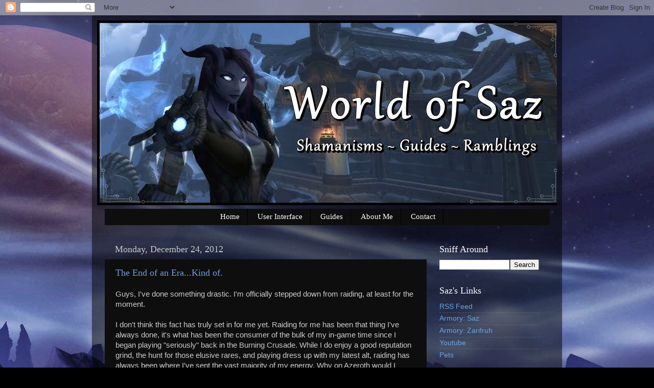

--- FILE ---
content_type: text/html; charset=UTF-8
request_url: https://serenitysaz.blogspot.com/2012/12/
body_size: 24019
content:
<!DOCTYPE html>
<html class='v2' dir='ltr' xmlns='http://www.w3.org/1999/xhtml' xmlns:b='http://www.google.com/2005/gml/b' xmlns:data='http://www.google.com/2005/gml/data' xmlns:expr='http://www.google.com/2005/gml/expr'>
<head>
<link href='https://www.blogger.com/static/v1/widgets/335934321-css_bundle_v2.css' rel='stylesheet' type='text/css'/>
<meta content='IE=EmulateIE7' http-equiv='X-UA-Compatible'/>
<meta content='width=1100' name='viewport'/>
<meta content='text/html; charset=UTF-8' http-equiv='Content-Type'/>
<meta content='blogger' name='generator'/>
<link href='https://serenitysaz.blogspot.com/favicon.ico' rel='icon' type='image/x-icon'/>
<link href='http://serenitysaz.blogspot.com/2012/12/' rel='canonical'/>
<link rel="alternate" type="application/atom+xml" title="World of Saz - Atom" href="https://serenitysaz.blogspot.com/feeds/posts/default" />
<link rel="alternate" type="application/rss+xml" title="World of Saz - RSS" href="https://serenitysaz.blogspot.com/feeds/posts/default?alt=rss" />
<link rel="service.post" type="application/atom+xml" title="World of Saz - Atom" href="https://draft.blogger.com/feeds/1639116481859847718/posts/default" />
<!--Can't find substitution for tag [blog.ieCssRetrofitLinks]-->
<meta content='http://serenitysaz.blogspot.com/2012/12/' property='og:url'/>
<meta content='World of Saz' property='og:title'/>
<meta content='Penned from an upstairs room in the Salty Sailor Tavern.' property='og:description'/>
<title>World of Saz: December 2012</title>
<style id='page-skin-1' type='text/css'><!--
/*-----------------------------------------------
Blogger Template Style
Name:     Picture Window
Designer: Blogger
URL:      www.blogger.com
----------------------------------------------- */
/* Content
----------------------------------------------- */
body {
font: normal normal 15px Arial, Tahoma, Helvetica, FreeSans, sans-serif;
color: #cccccc;
background: #000000 url(//1.bp.blogspot.com/-UWFcrxWKfTw/U6KTczG90rI/AAAAAAAABGI/lfF2XOmhfE4/s0/Frostfire%2BRidge.jpg) no-repeat fixed top center;
}
html body .region-inner {
min-width: 0;
max-width: 100%;
width: auto;
}
.content-outer {
font-size: 90%;
}
a:link {
text-decoration:none;
color: #6ea0dd;
}
a:visited {
text-decoration:none;
color: #7eb8ff;
}
a:hover {
text-decoration:underline;
color: #7fffcc;
}
.content-outer {
background: transparent url(//www.blogblog.com/1kt/transparent/black50.png) repeat scroll top left;
-moz-border-radius: 0;
-webkit-border-radius: 0;
-goog-ms-border-radius: 0;
border-radius: 0;
-moz-box-shadow: 0 0 3px rgba(0, 0, 0, .15);
-webkit-box-shadow: 0 0 3px rgba(0, 0, 0, .15);
-goog-ms-box-shadow: 0 0 3px rgba(0, 0, 0, .15);
box-shadow: 0 0 3px rgba(0, 0, 0, .15);
margin: 0 auto;
}
.content-inner {
padding: 10px;
}
/* Header
----------------------------------------------- */
.header-outer {
background: transparent none repeat-x scroll top left;
_background-image: none;
color: #ffffff;
-moz-border-radius: 0;
-webkit-border-radius: 0;
-goog-ms-border-radius: 0;
border-radius: 0;
}
.Header img, .Header #header-inner {
-moz-border-radius: 0;
-webkit-border-radius: 0;
-goog-ms-border-radius: 0;
border-radius: 0;
}
.header-inner .Header .titlewrapper,
.header-inner .Header .descriptionwrapper {
padding-left: 30px;
padding-right: 30px;
}
.Header h1 {
font: normal normal 48px Georgia, Utopia, 'Palatino Linotype', Palatino, serif;
text-shadow: 1px 1px 3px rgba(0, 0, 0, 0.3);
}
.Header h1 a {
color: #ffffff;
}
.Header .description {
font-size: 130%;
}
/* Tabs
----------------------------------------------- */
.tabs-inner {
margin: .5em 15px 1em;
padding: 0;
}
.tabs-inner .section {
margin: 0;
}
.tabs-inner .widget ul {
padding: 0;
background: #0e0e0e none repeat scroll bottom;
-moz-border-radius: 0;
-webkit-border-radius: 0;
-goog-ms-border-radius: 0;
border-radius: 0;
}
.tabs-inner .widget li {
border: none;
}
.tabs-inner .widget li a {
display: inline-block;
padding: .5em 1em;
margin-right: 0;
color: #ffffff;
font: normal normal 15px Georgia, Utopia, 'Palatino Linotype', Palatino, serif;
-moz-border-radius: 0 0 0 0;
-webkit-border-top-left-radius: 0;
-webkit-border-top-right-radius: 0;
-goog-ms-border-radius: 0 0 0 0;
border-radius: 0 0 0 0;
background: transparent none no-repeat scroll top left;
border-right: 1px solid #000000;
}
.tabs-inner .widget li:first-child a {
padding-left: 1.25em;
-moz-border-radius-topleft: 0;
-moz-border-radius-bottomleft: 0;
-webkit-border-top-left-radius: 0;
-webkit-border-bottom-left-radius: 0;
-goog-ms-border-top-left-radius: 0;
-goog-ms-border-bottom-left-radius: 0;
border-top-left-radius: 0;
border-bottom-left-radius: 0;
}
.tabs-inner .widget li.selected a,
.tabs-inner .widget li a:hover {
position: relative;
z-index: 1;
background: #6ea0dd none repeat scroll bottom;
color: #ffffff;
-moz-box-shadow: 0 0 0 rgba(0, 0, 0, .15);
-webkit-box-shadow: 0 0 0 rgba(0, 0, 0, .15);
-goog-ms-box-shadow: 0 0 0 rgba(0, 0, 0, .15);
box-shadow: 0 0 0 rgba(0, 0, 0, .15);
}
/* Headings
----------------------------------------------- */
h2 {
font: normal normal 18px Georgia, Utopia, 'Palatino Linotype', Palatino, serif;
text-transform: none;
color: #ffffff;
margin: .5em 0;
}
/* Main
----------------------------------------------- */
.main-outer {
background: transparent none repeat scroll top center;
-moz-border-radius: 0 0 0 0;
-webkit-border-top-left-radius: 0;
-webkit-border-top-right-radius: 0;
-webkit-border-bottom-left-radius: 0;
-webkit-border-bottom-right-radius: 0;
-goog-ms-border-radius: 0 0 0 0;
border-radius: 0 0 0 0;
-moz-box-shadow: 0 0 0 rgba(0, 0, 0, .15);
-webkit-box-shadow: 0 0 0 rgba(0, 0, 0, .15);
-goog-ms-box-shadow: 0 0 0 rgba(0, 0, 0, .15);
box-shadow: 0 0 0 rgba(0, 0, 0, .15);
}
.main-inner {
padding: 15px 20px 20px;
}
.main-inner .column-center-inner {
padding: 0 0;
}
.main-inner .column-left-inner {
padding-left: 0;
}
.main-inner .column-right-inner {
padding-right: 0;
}
/* Posts
----------------------------------------------- */
h3.post-title {
margin: 0;
font: normal normal 18px Georgia, Utopia, 'Palatino Linotype', Palatino, serif;
}
.comments h4 {
margin: 1em 0 0;
font: normal normal 18px Georgia, Utopia, 'Palatino Linotype', Palatino, serif;
}
.date-header span {
color: #cacaca;
}
.post-outer {
background-color: #0e0e0e;
border: solid 1px transparent;
-moz-border-radius: 0;
-webkit-border-radius: 0;
border-radius: 0;
-goog-ms-border-radius: 0;
padding: 15px 20px;
margin: 0 -20px 20px;
}
.post-body {
line-height: 1.4;
font-size: 110%;
position: relative;
}
.post-header {
margin: 0 0 1.5em;
color: #999999;
line-height: 1.6;
}
.post-footer {
margin: .5em 0 0;
color: #999999;
line-height: 1.6;
}
#blog-pager {
font-size: 140%
}
#comments .comment-author {
padding-top: 1.5em;
border-top: dashed 1px #ccc;
border-top: dashed 1px rgba(128, 128, 128, .5);
background-position: 0 1.5em;
}
#comments .comment-author:first-child {
padding-top: 0;
border-top: none;
}
.avatar-image-container {
margin: .2em 0 0;
}
/* Comments
----------------------------------------------- */
.comments .comments-content .icon.blog-author {
background-repeat: no-repeat;
background-image: url([data-uri]);
}
.comments .comments-content .loadmore a {
border-top: 1px solid #7fffcc;
border-bottom: 1px solid #7fffcc;
}
.comments .continue {
border-top: 2px solid #7fffcc;
}
/* Widgets
----------------------------------------------- */
.widget ul, .widget #ArchiveList ul.flat {
padding: 0;
list-style: none;
}
.widget ul li, .widget #ArchiveList ul.flat li {
border-top: dashed 1px #ccc;
border-top: dashed 1px rgba(128, 128, 128, .5);
}
.widget ul li:first-child, .widget #ArchiveList ul.flat li:first-child {
border-top: none;
}
.widget .post-body ul {
list-style: disc;
}
.widget .post-body ul li {
border: none;
}
/* Footer
----------------------------------------------- */
.footer-outer {
color:#cacaca;
background: transparent none repeat scroll top center;
-moz-border-radius: 0 0 0 0;
-webkit-border-top-left-radius: 0;
-webkit-border-top-right-radius: 0;
-webkit-border-bottom-left-radius: 0;
-webkit-border-bottom-right-radius: 0;
-goog-ms-border-radius: 0 0 0 0;
border-radius: 0 0 0 0;
-moz-box-shadow: 0 0 0 rgba(0, 0, 0, .15);
-webkit-box-shadow: 0 0 0 rgba(0, 0, 0, .15);
-goog-ms-box-shadow: 0 0 0 rgba(0, 0, 0, .15);
box-shadow: 0 0 0 rgba(0, 0, 0, .15);
}
.footer-inner {
padding: 10px 20px 20px;
}
.footer-outer a {
color: #a5bedd;
}
.footer-outer a:visited {
color: #7eb8ff;
}
.footer-outer a:hover {
color: #ffffff;
}
.footer-outer .widget h2 {
color: #ffffff;
}
/* Mobile
----------------------------------------------- */
html body.mobile {
height: auto;
}
html body.mobile {
min-height: 480px;
background-size: 100% auto;
}
.mobile .body-fauxcolumn-outer {
background: transparent none repeat scroll top left;
}
html .mobile .mobile-date-outer, html .mobile .blog-pager {
border-bottom: none;
background: transparent none repeat scroll top center;
margin-bottom: 10px;
}
.mobile .date-outer {
background: transparent none repeat scroll top center;
}
.mobile .header-outer, .mobile .main-outer,
.mobile .post-outer, .mobile .footer-outer {
-moz-border-radius: 0;
-webkit-border-radius: 0;
-goog-ms-border-radius: 0;
border-radius: 0;
}
.mobile .content-outer,
.mobile .main-outer,
.mobile .post-outer {
background: inherit;
border: none;
}
.mobile .content-outer {
font-size: 100%;
}
.mobile-link-button {
background-color: #6ea0dd;
}
.mobile-link-button a:link, .mobile-link-button a:visited {
color: #0e0e0e;
}
.mobile-index-contents {
color: #cccccc;
}
.mobile .tabs-inner .PageList .widget-content {
background: #6ea0dd none repeat scroll bottom;
color: #ffffff;
}
.mobile .tabs-inner .PageList .widget-content .pagelist-arrow {
border-left: 1px solid #000000;
}
.PageList {text-align:center !important;}
.PageList li {display:inline !important; float:none !important;}
--></style>
<style id='template-skin-1' type='text/css'><!--
body {
min-width: 920px;
}
.content-outer, .content-fauxcolumn-outer, .region-inner {
min-width: 920px;
max-width: 920px;
_width: 920px;
}
.main-inner .columns {
padding-left: 0px;
padding-right: 240px;
}
.main-inner .fauxcolumn-center-outer {
left: 0px;
right: 240px;
/* IE6 does not respect left and right together */
_width: expression(this.parentNode.offsetWidth -
parseInt("0px") -
parseInt("240px") + 'px');
}
.main-inner .fauxcolumn-left-outer {
width: 0px;
}
.main-inner .fauxcolumn-right-outer {
width: 240px;
}
.main-inner .column-left-outer {
width: 0px;
right: 100%;
margin-left: -0px;
}
.main-inner .column-right-outer {
width: 240px;
margin-right: -240px;
}
#layout {
min-width: 0;
}
#layout .content-outer {
min-width: 0;
width: 800px;
}
#layout .region-inner {
min-width: 0;
width: auto;
}
--></style>
<script type='text/javascript'>

  var _gaq = _gaq || [];
  _gaq.push(['_setAccount', 'UA-19882049-1']);
  _gaq.push(['_trackPageview']);

  (function() {
    var ga = document.createElement('script'); ga.type = 'text/javascript'; ga.async = true;
    ga.src = ('https:' == document.location.protocol ? 'https://ssl' : 'http://www') + '.google-analytics.com/ga.js';
    var s = document.getElementsByTagName('script')[0]; s.parentNode.insertBefore(ga, s);
  })();

</script>
<link href='https://draft.blogger.com/dyn-css/authorization.css?targetBlogID=1639116481859847718&amp;zx=934b9898-1338-4e9f-8bdd-22a0ef62c01f' media='none' onload='if(media!=&#39;all&#39;)media=&#39;all&#39;' rel='stylesheet'/><noscript><link href='https://draft.blogger.com/dyn-css/authorization.css?targetBlogID=1639116481859847718&amp;zx=934b9898-1338-4e9f-8bdd-22a0ef62c01f' rel='stylesheet'/></noscript>
<meta name='google-adsense-platform-account' content='ca-host-pub-1556223355139109'/>
<meta name='google-adsense-platform-domain' content='blogspot.com'/>

</head>
<body class='loading variant-screen'>
<div class='navbar section' id='navbar'><div class='widget Navbar' data-version='1' id='Navbar1'><script type="text/javascript">
    function setAttributeOnload(object, attribute, val) {
      if(window.addEventListener) {
        window.addEventListener('load',
          function(){ object[attribute] = val; }, false);
      } else {
        window.attachEvent('onload', function(){ object[attribute] = val; });
      }
    }
  </script>
<div id="navbar-iframe-container"></div>
<script type="text/javascript" src="https://apis.google.com/js/platform.js"></script>
<script type="text/javascript">
      gapi.load("gapi.iframes:gapi.iframes.style.bubble", function() {
        if (gapi.iframes && gapi.iframes.getContext) {
          gapi.iframes.getContext().openChild({
              url: 'https://draft.blogger.com/navbar/1639116481859847718?origin\x3dhttps://serenitysaz.blogspot.com',
              where: document.getElementById("navbar-iframe-container"),
              id: "navbar-iframe"
          });
        }
      });
    </script><script type="text/javascript">
(function() {
var script = document.createElement('script');
script.type = 'text/javascript';
script.src = '//pagead2.googlesyndication.com/pagead/js/google_top_exp.js';
var head = document.getElementsByTagName('head')[0];
if (head) {
head.appendChild(script);
}})();
</script>
</div></div>
<div class='body-fauxcolumns'>
<div class='fauxcolumn-outer body-fauxcolumn-outer'>
<div class='cap-top'>
<div class='cap-left'></div>
<div class='cap-right'></div>
</div>
<div class='fauxborder-left'>
<div class='fauxborder-right'></div>
<div class='fauxcolumn-inner'>
</div>
</div>
<div class='cap-bottom'>
<div class='cap-left'></div>
<div class='cap-right'></div>
</div>
</div>
</div>
<div class='content'>
<div class='content-fauxcolumns'>
<div class='fauxcolumn-outer content-fauxcolumn-outer'>
<div class='cap-top'>
<div class='cap-left'></div>
<div class='cap-right'></div>
</div>
<div class='fauxborder-left'>
<div class='fauxborder-right'></div>
<div class='fauxcolumn-inner'>
</div>
</div>
<div class='cap-bottom'>
<div class='cap-left'></div>
<div class='cap-right'></div>
</div>
</div>
</div>
<div class='content-outer'>
<div class='content-cap-top cap-top'>
<div class='cap-left'></div>
<div class='cap-right'></div>
</div>
<div class='fauxborder-left content-fauxborder-left'>
<div class='fauxborder-right content-fauxborder-right'></div>
<div class='content-inner'>
<header>
<div class='header-outer'>
<div class='header-cap-top cap-top'>
<div class='cap-left'></div>
<div class='cap-right'></div>
</div>
<div class='fauxborder-left header-fauxborder-left'>
<div class='fauxborder-right header-fauxborder-right'></div>
<div class='region-inner header-inner'>
<div class='header section' id='header'><div class='widget Header' data-version='1' id='Header1'>
<div id='header-inner'>
<a href='https://serenitysaz.blogspot.com/' style='display: block'>
<img alt='World of Saz' height='362px; ' id='Header1_headerimg' src='https://blogger.googleusercontent.com/img/b/R29vZ2xl/AVvXsEiLj3l8KGyzMzeXhNCM9JYhAVUTPUVFWtSlqU6MsGmhpzgQDR7rJMFUynzHVmopH_DYnWIQYjKND9IBe-l0jDa7yomOBHuIjTqbE-lJxSn310fAIWKOKBptv6XQ7rIuSr8oUSVdVQpBR1k/s1600/World+of+Saz+Header.jpg' style='display: block' width='910px; '/>
</a>
</div>
</div></div>
</div>
</div>
<div class='header-cap-bottom cap-bottom'>
<div class='cap-left'></div>
<div class='cap-right'></div>
</div>
</div>
</header>
<div class='tabs-outer'>
<div class='tabs-cap-top cap-top'>
<div class='cap-left'></div>
<div class='cap-right'></div>
</div>
<div class='fauxborder-left tabs-fauxborder-left'>
<div class='fauxborder-right tabs-fauxborder-right'></div>
<div class='region-inner tabs-inner'>
<div class='tabs section' id='crosscol'><div class='widget PageList' data-version='1' id='PageList1'>
<div class='widget-content'>
<ul>
<li>
<a href='https://serenitysaz.blogspot.com/'>Home</a>
</li>
<li>
<a href='https://serenitysaz.blogspot.com/p/user-interface.html'>User Interface</a>
</li>
<li>
<a href='https://serenitysaz.blogspot.com/p/guides.html'>Guides</a>
</li>
<li>
<a href='https://serenitysaz.blogspot.com/p/about-me.html'>About Me</a>
</li>
<li>
<a href='https://serenitysaz.blogspot.com/p/contact_02.html'>Contact</a>
</li>
</ul>
<div class='clear'></div>
</div>
</div></div>
<div class='tabs no-items section' id='crosscol-overflow'></div>
</div>
</div>
<div class='tabs-cap-bottom cap-bottom'>
<div class='cap-left'></div>
<div class='cap-right'></div>
</div>
</div>
<div class='main-outer'>
<div class='main-cap-top cap-top'>
<div class='cap-left'></div>
<div class='cap-right'></div>
</div>
<div class='fauxborder-left main-fauxborder-left'>
<div class='fauxborder-right main-fauxborder-right'></div>
<div class='region-inner main-inner'>
<div class='columns fauxcolumns'>
<div class='fauxcolumn-outer fauxcolumn-center-outer'>
<div class='cap-top'>
<div class='cap-left'></div>
<div class='cap-right'></div>
</div>
<div class='fauxborder-left'>
<div class='fauxborder-right'></div>
<div class='fauxcolumn-inner'>
</div>
</div>
<div class='cap-bottom'>
<div class='cap-left'></div>
<div class='cap-right'></div>
</div>
</div>
<div class='fauxcolumn-outer fauxcolumn-left-outer'>
<div class='cap-top'>
<div class='cap-left'></div>
<div class='cap-right'></div>
</div>
<div class='fauxborder-left'>
<div class='fauxborder-right'></div>
<div class='fauxcolumn-inner'>
</div>
</div>
<div class='cap-bottom'>
<div class='cap-left'></div>
<div class='cap-right'></div>
</div>
</div>
<div class='fauxcolumn-outer fauxcolumn-right-outer'>
<div class='cap-top'>
<div class='cap-left'></div>
<div class='cap-right'></div>
</div>
<div class='fauxborder-left'>
<div class='fauxborder-right'></div>
<div class='fauxcolumn-inner'>
</div>
</div>
<div class='cap-bottom'>
<div class='cap-left'></div>
<div class='cap-right'></div>
</div>
</div>
<!-- corrects IE6 width calculation -->
<div class='columns-inner'>
<div class='column-center-outer'>
<div class='column-center-inner'>
<div class='main section' id='main'><div class='widget Blog' data-version='1' id='Blog1'>
<div class='blog-posts hfeed'>

          <div class="date-outer">
        
<h2 class='date-header'><span>Monday, December 24, 2012</span></h2>

          <div class="date-posts">
        
<div class='post-outer'>
<div class='post hentry'>
<a name='8395710521916342595'></a>
<h3 class='post-title entry-title'>
<a href='https://serenitysaz.blogspot.com/2012/12/the-end-of-erakind-of.html'>The End of an Era...Kind of.</a>
</h3>
<div class='post-header'>
<div class='post-header-line-1'></div>
</div>
<div class='post-body entry-content'>
Guys, I've done something drastic. I'm officially stepped down from raiding, at least for the moment.<br />
<br />
I don't think this fact has truly set in for me yet. Raiding for me has been that thing I've always done, it's what has been the consumer of the bulk of my in-game time since I began playing "seriously" back in the Burning Crusade. While I do enjoy a good reputation grind, the hunt for those elusive rares, and playing dress up with my latest alt, raiding has always been where I've sent the vast majority of my energy. Why on Azeroth would I remove myself from something I love so wholeheartedly, even temporarily?<br />
<br />
The answer to this question is rather complex, but the TL; DR version is simply: Burnout. <br />
<br />
I've been raiding full tilt for a bit over a year now, much longer if you add in my prior years of raiding. I came back into the raiding scene shortly after the initial nerf to Firelands after a lengthy forced break and haven't had a whole lot of down time since. <i>Mists of Pandaria</i>, while fantastic on so many levels, has proven to be an incredibly overwhelming experience for me. Between the rush to level 90 - which was great fun and one rush that I'm unlikely to repeat - and the reputation grinds and the mad hurry to get geared up, get through this raid, loot dramas, fight this boss, show up every night, oh crap we need to recruit, do up the videos, write some posts, run this, organize that, solo all the things, raid raid raidsmashfaceonkeyboardginger shamanistic raaaaaage...it has kind of all piled up on me.<br />
<br />
Don't get me wrong, I'm well aware that I'm somewhat masochistic when it comes to this game and all of my projects. I'm everywhere at once, and I have a tendency to take everything upon myself. Is it necessary that I be the keeper of combat logs, maker of pixelated kill videos, manager of the guild's website, and the one who is first to jump up and say "I'll do it!" whenever the guild needs recruitment forum posts? Absolutely not, but I've always enjoyed doing all that because some of those things need to be done anyways, and I like to make it so that my guild may have nice things. There's also absolutely no reason why I should be the only person to have a hand in the Twitterland Raiding site, but I have that terrible habit of taking it all on by myself. Making guides on this blog or videos for Youtube isn't mandatory for enjoyable game play, but I do it anyways because I know that there are a few select folks who enjoy seeing that sort of thing. The things mentioned in this paragraph are all things I highly <i>enjoy</i>. I do not believe that my issues lay within all of my projects, but rather in one aspect of my favorite pastime. <br />
<br />
For the past several months, logging on to raid has felt like more of a chore than something I looked forward to. Instead of thinking to myself "Yes! It's raid night!" my thought processes were more along the lines of "Fuck, I have to raid tonight." This shift in the way I thought about my evening activities were brought on by a number of things, things I shan't go into detail at this point in time, but let's just say I'm not very happy with this change.<br />
<br />
Needless to say, my negative way of thinking has impacted me on several levels. Where I was hyper aware of what was going on in the raid, I tend to find myself on auto-pilot, even on new encounters where such a thing can be incredibly hazardous to a boss kill. Where I was once able to easily joke and bullshit with my raid mates, I'm finding myself to be grumpy and resentful. Where I was once relaxed, I'm finding myself feeling anxious and often end up with stomach aches and massive tension headaches. Raiding, for as much as I love the thrill of seeing a new boss fall, love pushing myself to perform on the next level, love getting that new weapon upgrade...it just, it doesn't feel right anymore. It feels <i>bad</i>. I don't enjoy having something that I adore so much feel so wrong.<br />
<br />
Change is absolutely needed, so it is with a heavy heart and an "aw crap, this sucks" look on my face, I am removing myself from the raiding scene for now. I'm unsure if this will be a permanent change, but it is most certainly one that shall remain for the time being. Whether I'll return with a renewed vengeance in a few weeks, a few months, a few tiers, or a few years, you can bet your butt that I'll come out swinging harder than ever.<br />
<br />
So, what now? Why am I bothering to write this post at all? Well for starters, this post is me working through a massive knot that's been building in my belly for quite some time. My thoughts about stepping down have stricken me with quite a bit of internal conflict, and in a way I just needed to get it down in writing. Like most bloggers, I have that need to just get crap off my chest, and I prefer to do it in my own little realm of the internet. This post is also in part to inform my readers that, despite me removing myself from one of my main activities, I do plan on remaining quite active in the game. Saz will not be laying down her weapons anytime soon, but she will definitely be taking a bit of time to hit up the spa and relax her weary muscles.<br />
<br />
What can you expect of me in the future? A lot, I hope. It is my deepest wish to get back into the loop with the lovely blogging community, as it feels like I have been neglecting you all for ages. I also hope to start doing more content videos, be it guides, soloing, or random crap I happen to be doing. I have plans that will hopefully breathe new life into the Twitterland Raiding project, and goals for both in game and out of game growth on a personal and social level. As per usual, I plan to take on a crapload of projects. Without raiding on the schedule though, I hope to bring these projects to you all, and the greater WoW community, both more efficiently and with better quality.<br />
<br />
As you can see, I have a lot of hopes, a lot of plans. In this apparently post-apocalyptic world I shall be making a point to begin anew. Perhaps not so much anew as bringing about a massive turning point that should hopefully bring about more happiness for at least myself, if not those around me as well. That's the ultimate goal: to create something(s) that not only make <i>me</i> happier, but to also bring some happiness to my fellow internet friends. After all, happiness breeds happiness, and negativity is always sure to be a continuous downward spiral.<br />
<br />
Let's all keep on swingin'. Here's to new leaves being turned over, new projects, new horizons, and a soon to be new year. <br />
<br />
<div class="separator" style="clear: both; text-align: center;">
<a href="https://blogger.googleusercontent.com/img/b/R29vZ2xl/AVvXsEjwO-lt52P0RafkWEKiX-wicSEPxINvdODF-QSDbM5a2q63GMuAaKotNKiJ7vvQml-shkUd1btoPQcoguQA7C391Op_nXkgTUsz-N5nbi16PpoOsMem4XNbBS4a_CEFVQe0qoSdq2_Zq9c/s1600/Saz+and+her+Netherdrake.jpg" imageanchor="1" style="margin-left: 1em; margin-right: 1em;"><img border="0" height="211" src="https://blogger.googleusercontent.com/img/b/R29vZ2xl/AVvXsEjwO-lt52P0RafkWEKiX-wicSEPxINvdODF-QSDbM5a2q63GMuAaKotNKiJ7vvQml-shkUd1btoPQcoguQA7C391Op_nXkgTUsz-N5nbi16PpoOsMem4XNbBS4a_CEFVQe0qoSdq2_Zq9c/s400/Saz+and+her+Netherdrake.jpg" width="400" /></a></div>
<div class="separator" style="clear: both; text-align: center;">
</div>
<br />
<div style='clear: both;'></div>
</div>
<div class='post-footer'>
<div class='post-footer-line post-footer-line-1'><span class='post-author vcard'>
Posted by
<span class='fn'>Saz</span>
</span>
<span class='post-timestamp'>
at
<a class='timestamp-link' href='https://serenitysaz.blogspot.com/2012/12/the-end-of-erakind-of.html' rel='bookmark' title='permanent link'><abbr class='published' title='2012-12-24T05:27:00-06:00'>5:27&#8239;AM</abbr></a>
</span>
<span class='post-comment-link'>
<a class='comment-link' href='https://serenitysaz.blogspot.com/2012/12/the-end-of-erakind-of.html#comment-form' onclick=''>7
comments</a>
</span>
<span class='post-icons'>
<span class='item-control blog-admin pid-1209044408'>
<a href='https://draft.blogger.com/post-edit.g?blogID=1639116481859847718&postID=8395710521916342595&from=pencil' title='Edit Post'>
<img alt='' class='icon-action' height='18' src='https://resources.blogblog.com/img/icon18_edit_allbkg.gif' width='18'/>
</a>
</span>
</span>
<div class='post-share-buttons'>
<a class='goog-inline-block share-button sb-email' href='https://draft.blogger.com/share-post.g?blogID=1639116481859847718&postID=8395710521916342595&target=email' target='_blank' title='Email This'><span class='share-button-link-text'>Email This</span></a><a class='goog-inline-block share-button sb-blog' href='https://draft.blogger.com/share-post.g?blogID=1639116481859847718&postID=8395710521916342595&target=blog' onclick='window.open(this.href, "_blank", "height=270,width=475"); return false;' target='_blank' title='BlogThis!'><span class='share-button-link-text'>BlogThis!</span></a><a class='goog-inline-block share-button sb-twitter' href='https://draft.blogger.com/share-post.g?blogID=1639116481859847718&postID=8395710521916342595&target=twitter' target='_blank' title='Share to X'><span class='share-button-link-text'>Share to X</span></a><a class='goog-inline-block share-button sb-facebook' href='https://draft.blogger.com/share-post.g?blogID=1639116481859847718&postID=8395710521916342595&target=facebook' onclick='window.open(this.href, "_blank", "height=430,width=640"); return false;' target='_blank' title='Share to Facebook'><span class='share-button-link-text'>Share to Facebook</span></a><a class='goog-inline-block share-button sb-pinterest' href='https://draft.blogger.com/share-post.g?blogID=1639116481859847718&postID=8395710521916342595&target=pinterest' target='_blank' title='Share to Pinterest'><span class='share-button-link-text'>Share to Pinterest</span></a>
</div>
</div>
<div class='post-footer-line post-footer-line-2'><span class='post-labels'>
Labels:
<a href='https://serenitysaz.blogspot.com/search/label/Gettin%27%20Real%20with%20Saz' rel='tag'>Gettin&#39; Real with Saz</a>,
<a href='https://serenitysaz.blogspot.com/search/label/Projects' rel='tag'>Projects</a>,
<a href='https://serenitysaz.blogspot.com/search/label/Raiding' rel='tag'>Raiding</a>,
<a href='https://serenitysaz.blogspot.com/search/label/rambling' rel='tag'>rambling</a>
</span>
</div>
<div class='post-footer-line post-footer-line-3'><span class='post-location'>
</span>
</div>
</div>
</div>
</div>

          </div></div>
        

          <div class="date-outer">
        
<h2 class='date-header'><span>Sunday, December 9, 2012</span></h2>

          <div class="date-posts">
        
<div class='post-outer'>
<div class='post hentry'>
<a name='2250364342018274628'></a>
<h3 class='post-title entry-title'>
<a href='https://serenitysaz.blogspot.com/2012/12/how-to-enhance-boom-baby.html'>How To Enhance: Combat Openers and the Cooldown Toolkit</a>
</h3>
<div class='post-header'>
<div class='post-header-line-1'></div>
</div>
<div class='post-body entry-content'>
Whatever it is you do, be it raiding, PvP, brawling, or soloing, knowing how and when to use your DPS burst capabilities - regardless of your class - can often mean the difference between a win and a corpse run.<br />
<br />
<div class="separator" style="clear: both; text-align: center;">
<a href="https://blogger.googleusercontent.com/img/b/R29vZ2xl/AVvXsEjbK_WnQ2BiJvDRGNUdvIBTjDV_n5quRMWjubPyqd693T9p11K_oSDA_ErX1hONxXJs7GDiSLbIpMnuoE8JA8FCfqAIhrlp0YhcGH-HuKfDre1IanRrZXnBQa2w6qKkidZx8Lg9VxOdR3U/s1600/Sazzin+Stormblast.jpg" imageanchor="1" style="margin-left: 1em; margin-right: 1em;"><img border="0" height="213" src="https://blogger.googleusercontent.com/img/b/R29vZ2xl/AVvXsEjbK_WnQ2BiJvDRGNUdvIBTjDV_n5quRMWjubPyqd693T9p11K_oSDA_ErX1hONxXJs7GDiSLbIpMnuoE8JA8FCfqAIhrlp0YhcGH-HuKfDre1IanRrZXnBQa2w6qKkidZx8Lg9VxOdR3U/s400/Sazzin+Stormblast.jpg" width="400" /></a></div>
<div class="separator" style="clear: both; text-align: center;">
</div>
<br />
Once upon a time, enhancement was known for its turtle-like damage. Slow, steady, always statically dependable. It didn't have that fancy thing called "burst" and often suffered on certain gimmick fights *coughspinecough* because of this. Those days are no more though. We shaman are now the kings and queens of mean burst, and how to get the most out of this bursting capability is what I'd like to talk about today.<br />
<br />
First, let's cover which abilities actually give us our high burst.<br />
<br />
<u>Primary</u><br />
<a href="http://www.wowhead.com/spell=114049">Ascendance</a> - Our big "lolol I WIN" button. This is pretty much our biggest source of burst these days, and the best part is that it can be used at range. Super handy for certain situations, like say for the air phase on Onyxia or the head on Mimiron.<br />
<a href="http://www.wowhead.com/spell=32182">Heroism</a>/<a href="http://www.wowhead.com/spell=2825">Bloodlust</a> - Tasty, tasty haste! Generally this is considered a raid cooldown, but for soloing it can be either an "I WIN" button or can be saved as a panic button.<br />
<a href="http://www.wowhead.com/spell=120668">Stormlash Totem</a> - Oh Stormlash Totem, allow me to sing you a song of my love! While this is a very potent raid cooldown, it is also a humungous personal cooldown, given how it weaves together with Windfury, our special attacks, and our auto attacks.<br />
<a href="http://www.wowhead.com/spell=2894">Fire Elemental Totem</a> - Big Red is now a viable DPS cooldown for us! He slices, he dices! Oh wait...no. He just burns all the things. He'll happily apply <a href="http://www.wowhead.com/spell=77657">Searing Flames</a> stacks for you, making your Lava Lash hit harder, plus he can do okayish AoE, provided he has something to actually hit (he's kind of completely useless on Lei Shi's <i>Hide</i> phase). This guy is a pretty nice bursty CD, so use him often! You can have him out even more often if you have him <a href="http://www.wowhead.com/spell=55455">glyphed</a>, but it's not recommended to do this unless you're a Troll. Even if you're a Troll, you only may want to do this if you're elemental, or maybe even a restoration shaman regardless of race. Maybe.<br />
<a href="http://www.wowhead.com/spell=51533">Feral Spirit</a> - Our beloved pups, how silly you two are! These guys aren't the hardest hitting DPS cooldown in our arsenal, but they are one none the less. They give you some pretty potent passive healing, especially if they're <a href="http://www.wowhead.com/item=45771">glyphed</a>, so definitely use these guys often.<br />
<br />
<u>Optional</u><br />
<a href="http://www.wowhead.com/spell=16166">Elemental Mastery</a> - This isn't a talent that's typically taken by enhancement shaman, though certainly has some uses in certain situations. I recommend this talent for certain encounters where you need very focused burst, or for those solos that require you to kill the bad thing before your cooldowns run out and it kills you. Times up nicely with your wolves, and if you're an engineer like I am, your Synapse Springs, for those longer boss fights.<br />
<a href="http://www.wowhead.com/spell=126731">Synapse Springs</a> - The glove enhancement for engineers, which may be applied in addition to our usual glove enchant. Synapse Springs are on a 1 minute cooldown, so I personally macro them to my wolves, which are on a 2 minute cooldown. So long as you use your springs as soon as they come off of cooldown, these two things should always line up nicely for you. They may not always be as ideal as a static stat boost, such as an enchanter's ring enchants, but they are awfully nice for kicking out extra burst.<br />
<a href="http://www.wowhead.com/spell=26297">Berserking</a> - This be da Troll's racial, mon! It's a nice little haste buff that can be timed up very well with Ascendance. If you're a Troll, use this. Love this. Own this!<br />
On Use Trinkets - Use trinkets are thus far not as prevalent in MoP through PvE content, though they still do exist. Most of the use trinkets will provide more of a boost as far as burst is concerned in general, and more than likely will be more powerful than your Synapse Springs (assuming you're an engineer). Keep in mind that trinkets and springs do trigger a 20 second cooldown when one or the other is used, so you will not be able to stack them. My advice is to tie in the stronger of the two options in with whatever DPS cooldown lines up the best with that trinket's on-use cooldown, then simply use the other once that 20 seconds of lockout time is up for the other item.<br />
<br />
In addition to what is listed above, pre-potting is also a highly encouraged option (not always applicable, depending on the start of a fight). Being able to use two pots within a single encounter is an easy way to get the biggest bang out of your damage.<br />
<br />
I'd also mention gear swapping here, but as of the last patch (5.1) Blizzard has officially broken the ability to swap a gear set and keep the buff it a given set provides. The biggest example being: it was a pretty nice DPS increase for both enhancement and elemental shaman to equip the tier 13 restoration 4 piece set, activate Spiritwalker's Grace for the haste bonus it gave (30%), and then to swap back to their normal gear just before a pull. Now when you switch back to your normal gear, you lose the Spiritwalker's Grace haste buff, making the gear swap completely pointless. You may now safely vendor your old restoration set, unless you want it for transmog, and remove your gear swap macros from your macro book.<br />
<br />
Alright, now that you know the toolkit, let's put it into practice. Your opener, regardless if you're soloing or simply raiding with your buds, can often mean the difference between beating that enrage timer or going splat. It requires a certain finesse. You often want to put out the highest damage possible off the bat, but if you're in a raiding environment, you want to do so without pulling threat off of your tank(s) as well. You'll have to learn how many seconds you need to count before you can open up on a boss (less if you have a strong, geared tank and/or 2+ misdirects from rogues and hunters going out, more if you are missing these things) on your own; each group is a bit different and each gearing plateau is a beast of its own. Right, so a standard opener for raiding looks something like this:<br />
<br />
- 5 seconds before pull: Use Spirit Walk, if you need a gap closer between yourself and a boss.<br />
- 3 seconds before pull: Use potion<br />
- 2 seconds before pull: Pop your Fire Elemental totem.<br />
- 1 second before pull: Pop wolves (this would be your Synapse Springs + Feral Spirit macro, if you're an engineer)<br />
- PULL<br />
- Give the tank a tick or two to hit the boss, doing his/her aggro thang.<br />
- Unleash Elements as you close in on the boss.<br />
- Flame Shock if you're not quite there yet.<br />
- Stormstrike<br />
- Ascendance + Heroism/Lust + Stormlash Totem (Hero/Lust assuming your raid wishes to have it at the beginning)<br />
-&nbsp; <a href="http://www.wowhead.com/spell=115356">Stormblast</a> (aka Super Stormstrike)<br />
- Lava Lash (you should most certainly have 5 searing stacks up by now; if you don't, check the pulse of your fire elemental)<br />
- Swing into your usual rotation of using SS/LL/UE on CD, weaving in your Flame Shock and Earth Shock in as normal, plus using Lightning Bolt (or Chain Lightning in cleave situations) with 4-5 Maelstrom Stacks up. Use Fire Nova only after you've used Lava Lash to cleave your Flame Shock to multiple targets, and only if you need to spellcleave.<br />
<br />
If you're a Troll and/or if you're specced into Elemental Mastery for a given encounter, it may be best to stagger your haste CDs some, especially at higher gear levels, simply because you'll hit that ceiling where your haste is just, well, a waste! If you're not using Hero/Lust off the bat, you can burn these two cooldowns right off the get go, then simply continue to use them with their paired DPS cooldowns later on (wolves with EM, Berserking with Ascendance/Glyphed Fire Elemental Totem). If you ARE Heroing/Lusting off the bat, the use of these other haste CDs can get a little funky. Apply them to the best of your abilities and where they make the most sense for the given encounter. For soloing, especially those shortish fights that are to short for using your cooldowns a second time, but long enough to outlast Hero/Lust, simply pop your secondary haste abilities once Hero/Lust wears off.<br />
<br />
Now, the above advice is by no means perfect, but I've been finding that it works very well for me. It puts out some pretty incredibly high opening numbers, while at the same time it *usually* keeps my threat under that of my tanks. If it doesn't, the panicked Wind Sear gets thrown out there, and on occasion I do find myself toggling off my auto attack in a mad hurry. For the most part though, the above has been serving me incredibly well with both raiding and soloing.<br />
<br />
H'okay so, we've covered the opening. What about your burst later on in the encounter? Well, this completely depends on the encounter. On a standard Patchwerk like fight, which are quite rare these days, you'd simply use your cooldowns again as they came up. With many encounters, this theory still works fine, but on others you may find that you can't - or shouldn't - always use them all willy nilly. There will be times when you may want to hold off on popping a cooldown lest you get gimped by a boss mechanic, effectively wasting your cooldown (I find that Amber Shaper is great for this; I've learned to hold off on Ascendance especially if Reshape Life is about to go out since he just LOVES to cast it on me if I've just popped Ascendance). Timing is absolutely everything. Until I can get around to dissecting each encounter and get around to writing a guide for them all, I'm afraid you're all on your own with figuring out how you should pop your cooldowns on a given fight. I'm not terribly worried though, you're all smart cookies and are more than capable. I mean, you all chose to play enhancement after all!<br />
<br />
As always, if you have any questions about the topic covered here, or any aspect of enhancement for that matter, please do not hesitate to drop a comment here or to contact me through either Twitter or my email (listed under 'Contact' on this blog). I'm always happy to answer questions. I promise I don't bite too hard!<br />
<br />
Until next time, keep swinging!
<div style='clear: both;'></div>
</div>
<div class='post-footer'>
<div class='post-footer-line post-footer-line-1'><span class='post-author vcard'>
Posted by
<span class='fn'>Saz</span>
</span>
<span class='post-timestamp'>
at
<a class='timestamp-link' href='https://serenitysaz.blogspot.com/2012/12/how-to-enhance-boom-baby.html' rel='bookmark' title='permanent link'><abbr class='published' title='2012-12-09T20:07:00-06:00'>8:07&#8239;PM</abbr></a>
</span>
<span class='post-comment-link'>
<a class='comment-link' href='https://serenitysaz.blogspot.com/2012/12/how-to-enhance-boom-baby.html#comment-form' onclick=''>2
comments</a>
</span>
<span class='post-icons'>
<span class='item-control blog-admin pid-1209044408'>
<a href='https://draft.blogger.com/post-edit.g?blogID=1639116481859847718&postID=2250364342018274628&from=pencil' title='Edit Post'>
<img alt='' class='icon-action' height='18' src='https://resources.blogblog.com/img/icon18_edit_allbkg.gif' width='18'/>
</a>
</span>
</span>
<div class='post-share-buttons'>
<a class='goog-inline-block share-button sb-email' href='https://draft.blogger.com/share-post.g?blogID=1639116481859847718&postID=2250364342018274628&target=email' target='_blank' title='Email This'><span class='share-button-link-text'>Email This</span></a><a class='goog-inline-block share-button sb-blog' href='https://draft.blogger.com/share-post.g?blogID=1639116481859847718&postID=2250364342018274628&target=blog' onclick='window.open(this.href, "_blank", "height=270,width=475"); return false;' target='_blank' title='BlogThis!'><span class='share-button-link-text'>BlogThis!</span></a><a class='goog-inline-block share-button sb-twitter' href='https://draft.blogger.com/share-post.g?blogID=1639116481859847718&postID=2250364342018274628&target=twitter' target='_blank' title='Share to X'><span class='share-button-link-text'>Share to X</span></a><a class='goog-inline-block share-button sb-facebook' href='https://draft.blogger.com/share-post.g?blogID=1639116481859847718&postID=2250364342018274628&target=facebook' onclick='window.open(this.href, "_blank", "height=430,width=640"); return false;' target='_blank' title='Share to Facebook'><span class='share-button-link-text'>Share to Facebook</span></a><a class='goog-inline-block share-button sb-pinterest' href='https://draft.blogger.com/share-post.g?blogID=1639116481859847718&postID=2250364342018274628&target=pinterest' target='_blank' title='Share to Pinterest'><span class='share-button-link-text'>Share to Pinterest</span></a>
</div>
</div>
<div class='post-footer-line post-footer-line-2'><span class='post-labels'>
Labels:
<a href='https://serenitysaz.blogspot.com/search/label/Burst' rel='tag'>Burst</a>,
<a href='https://serenitysaz.blogspot.com/search/label/Enhancement' rel='tag'>Enhancement</a>,
<a href='https://serenitysaz.blogspot.com/search/label/Guide' rel='tag'>Guide</a>,
<a href='https://serenitysaz.blogspot.com/search/label/Openers' rel='tag'>Openers</a>,
<a href='https://serenitysaz.blogspot.com/search/label/Raiding' rel='tag'>Raiding</a>,
<a href='https://serenitysaz.blogspot.com/search/label/Soloing' rel='tag'>Soloing</a>,
<a href='https://serenitysaz.blogspot.com/search/label/Various' rel='tag'>Various</a>
</span>
</div>
<div class='post-footer-line post-footer-line-3'><span class='post-location'>
</span>
</div>
</div>
</div>
</div>

          </div></div>
        

          <div class="date-outer">
        
<h2 class='date-header'><span>Sunday, December 2, 2012</span></h2>

          <div class="date-posts">
        
<div class='post-outer'>
<div class='post hentry'>
<a name='3057806907860937935'></a>
<h3 class='post-title entry-title'>
<a href='https://serenitysaz.blogspot.com/2012/12/the-art-of-soloing-where-to-begin.html'>The Art of Soloing - Where To Begin</a>
</h3>
<div class='post-header'>
<div class='post-header-line-1'></div>
</div>
<div class='post-body entry-content'>
Greetings young Grasshoppers. So you've come seeking wisdom on how to solo raid bosses, eh?<br />
<br />
<div class="separator" style="clear: both; text-align: center;">
<a href="https://blogger.googleusercontent.com/img/b/R29vZ2xl/AVvXsEj8nO84h3xYt2QHBrajDNnkOpySFzamTnknOWAsvIriZKloKmnQZ10abQpS4KdcvO-C-5sQPXH3_YEeflLbeg_PjLbv-D9W9NHJj-eeYDgv68CChMClWXJpmWKN1Q1-TLxbnaWU2xubDgI/s1600/SerenitySaz+in+TK.jpg" imageanchor="1" style="margin-left: 1em; margin-right: 1em;"><img border="0" height="210" src="https://blogger.googleusercontent.com/img/b/R29vZ2xl/AVvXsEj8nO84h3xYt2QHBrajDNnkOpySFzamTnknOWAsvIriZKloKmnQZ10abQpS4KdcvO-C-5sQPXH3_YEeflLbeg_PjLbv-D9W9NHJj-eeYDgv68CChMClWXJpmWKN1Q1-TLxbnaWU2xubDgI/s400/SerenitySaz+in+TK.jpg" width="400" /></a></div>
&nbsp; <br />
Whether you're after some sweet transmog gear, chasing a <a href="http://www.wowhead.com/news=208755/5-1-battle-pet-guide">new rare raid drop pet</a>, looking for a mount that supposedly exists, or just in the market for a few luls, I am here to happily give you a few pointers on how anyone of any class (and *most* specs) may do any of the things mentioned above.<br />
<br />
Pull up a chair and let's get down to my top 5 tips on soloing old content.<br />
<br />
<b><u>1. Throw your old raiding habits out the window </u></b><br />
<br />
For DPS: You know those old time rules that are practically beat into the head of any raider ever? That silly thing called "watching your threat" and "not standing in front of the big baddy"? Guess what, both of those ideas need to go. No more hiding behind the skirts of some tank. YOU are now the tank. You need to THINK like a tank, move like a tank, DODGE ALL THE THINGS like a tank. You know how you'd maybe only hit those personal defensive cooldowns when the raid damage got kind of ouchie? Yeah, you'll have to learn where you'll actually need to preemptively hit those for certain fights during times you may not be used to. Those security of life blankets we know as healers? GONE. You, my dear little one, are now your own healer. You'll have to learn how to time your personal healing cooldowns to keep yourself from becoming a crispy corpse on the floor.<br />
<br />
For Tanks: You dudes and dudettes pretty much do what your usually do, but now it's with a bit of a twist. You'll now be up against possible enrage timers that you'll have to play the role of DPS to get past (though, you buggers with your Vengeances, for the most part damage dealing shouldn't be much of a problem). Like the DPS though, you know longer have your healers at your back. You'll have to absolutely know when to use your mitigation cooldowns to prevent your health from dropping in the first place, and you'll have to know how to heal your own hide in the event that it does dip in percentage.<br />
<br />
For Healers: First of all if you're soloing things as a healer, you are A) bloody insane and B) a badass if you're actually pulling it off. In general, with the exception of perhaps Discipline Priests and maaaaaaybe Restoration Druids specced into Heart of the Wild, most healers these days don't have a whole pile of consistent hurt to put out there. Likewise, the majority of healers lack enough personal defense cooldowns to rotate through a given fight. Some do, some don't; the mileage may vary. What I'm getting at is that soloing as someone in a healing specialization may not necessarily get the best results due to either enrage timers or hard hitting mechanics. I shall not deter you from your goals though. If you wish to solo content as a healing type, you go out there and get on with your fancy self.<br />
<br />
<b><u>2. Be aware of EVERYTHING</u></b><br />
<br />
To semi-contradict the title of the previous point I made, not <i><u>all</u></i> raiding habits should be thrown out of the window. Certain things such as getting out of the fire as quickly as possible and watching your timers? Great habits to hold on to. While yes, there are many encounters where the mechanics can now pretty much be ignored, there are still plenty of situations where you'll want to avoid the bad, damage x component of y boss at z time, take down adds so that they don't nuke you, burn down that boss before he can push you six feet under, heal at this time, move when that happens, etc. This goes double for you if you're going for achievements, since many of those are "Don't get hit by this!" or "Kill x of that!" You'll need to watch your feet, your health, the boss' positioning, buffs/debuffs, possibly dispells, interrupts...all the things that you'd usually have 9 or 24 other brains and sets of hands helping you take care of, all by yourself.<br />
<br />
It's as if your raid awareness suddenly needs to be hopped up on coffee. The special kind.<br />
<br />
<b><u>3. Know thine utility</u></b><br />
<br />
Unless you're a high(er) end PvP type, or on the cutting edge of PvE content, changes are pretty good that you may only be aware of a small fraction of the toolkit available to you. It personally took me many years to learn fully understand how important it was to use Shamanistic Rage as a defense cooldown (heck, for a while in ICC it was a DPS cooldown of all things...). With the added utility that has been added into <i>Mists of Pandaria</i>, I'll even admit that there are times when I forget to use certain totems in certain situations (Capacitor Totem is notoriously forgotten by many shaman, yours truly included sometimes). Soloing content will often force you to think outside the box as far as your cooldowns and bag of tricks are concerned. Dismiss nothing in your toolkit. Become familiar with how certain cooldowns may interact with each other, if you're not already. Test out which utility spells help you out in which situation. Push your limits, your knowledge, and if you seem to be falling short, start digging to learn more. Never stop playing mad scientist.<br />
<br />
<b><u>4. Know the fight</u></b><br />
<br />
Yes, this might be a /facepalm tip but it really does pay to know the mechanics of a fight, even if most of those mechanics no longer necessarily apply. If you cannot kill something within your "zerg" window, you may find yourself having to play nice with mechanics. You may have to roll defensive CDs to mitigate Patchwerks Hateful Strikes. You're going to have to be aware that all three body parts of Mimiron will need to die within a certain time frame from each other in the final phase or things on him will gain health back. And of course, if you're an achievement chaser, you absolutely will need to know how both the achievement works and the mechanics of the boss. A little knowledge can go a long way in preventing frustrations and achievement failure. <br />
<br />
<b><u>5. Know your limits</u></b><br />
<br />
Soloing is part character level, part gear, part skill, and sometimes even part luck. Some raids are easier to solo once you hit x level plateau. Some boss mechanics are impossible to deal with until you manage to hit y gearing threshold. Many fights have RNG aspects to them that may frustrate you. All of these aspects can affect you to varying degrees depending on your skill level on any given character; some encounters may be neigh on impossible for you until another aspect of the presented equation shifts. It is my firm belief that if you want to solo something, give it a couple of shots. Try anything once, if only for the laughs. If you manage to down it, great! If not, know when it's time to leave it be until you manage to get your mits on better gear or you familiarize yourself with your chosen class/spec further. Not all classes or specs can solo all of the things at the same time. A Blood DK can solo certain content much sooner than an Enhancement Shaman. An Enhancer can solo a lot more currently than say, a Holy Priest. Test the limits of your chosen role, but don't push yourself to the point where you hate what you're doing. Know your personal limits and the limits of your class. <br />
<br />
<br />
Overall, taking on old content by one's own self is a bit like spinning plates. You need to be aware of a lot of things at once, and if you muck up the balance on one of the plates, everything may come tumbling down. It's all on you and you alone. It can be a bit overwhelming at first, but I think that's the beauty of it, personally. There's no blaming Cindy for missing her taunt, can't complain to Bob for not getting his heal off in time, and Jackie can't be yelled at for not DPSing hard enough. It's all you.<br />
<br />
Soloing is a testament to your skill, patience, and I personally think that it shows a certain sort of dedication to your chosen character. It's not always easy, nor is it always pretty. It may come more naturally to some than it does to others, and that's perfectly okay. When you're soloing, you're not on anyone's schedule. No one but you can get frustrated at your mistakes or get huffy when you want to AFK for 30 minutes to grab a bite to eat or get the kids to bed. No one will ever breathe down your neck for not making enough progress in your allotted window. You take everything on in your own time, at your own pace. <br />
<br />
One final tip I can give and cannot stress enough is this: <i><u>Have fun with it</u>.</i> Try to view soloing not as some chore that needs to be done for x item, but as an opportunity to learn a few things about yourself as a player. You may find that you have certain strengths and weaknesses that you weren't aware of before. Soloing is an excellent time to work out some kinks in your playstyle, not to mention to have a little bit of in game *you* time. Again, have fun with it and roll with the punches. Now get out there and do your thang.
<div style='clear: both;'></div>
</div>
<div class='post-footer'>
<div class='post-footer-line post-footer-line-1'><span class='post-author vcard'>
Posted by
<span class='fn'>Saz</span>
</span>
<span class='post-timestamp'>
at
<a class='timestamp-link' href='https://serenitysaz.blogspot.com/2012/12/the-art-of-soloing-where-to-begin.html' rel='bookmark' title='permanent link'><abbr class='published' title='2012-12-02T11:40:00-06:00'>11:40&#8239;AM</abbr></a>
</span>
<span class='post-comment-link'>
<a class='comment-link' href='https://serenitysaz.blogspot.com/2012/12/the-art-of-soloing-where-to-begin.html#comment-form' onclick=''>0
comments</a>
</span>
<span class='post-icons'>
<span class='item-control blog-admin pid-1209044408'>
<a href='https://draft.blogger.com/post-edit.g?blogID=1639116481859847718&postID=3057806907860937935&from=pencil' title='Edit Post'>
<img alt='' class='icon-action' height='18' src='https://resources.blogblog.com/img/icon18_edit_allbkg.gif' width='18'/>
</a>
</span>
</span>
<div class='post-share-buttons'>
<a class='goog-inline-block share-button sb-email' href='https://draft.blogger.com/share-post.g?blogID=1639116481859847718&postID=3057806907860937935&target=email' target='_blank' title='Email This'><span class='share-button-link-text'>Email This</span></a><a class='goog-inline-block share-button sb-blog' href='https://draft.blogger.com/share-post.g?blogID=1639116481859847718&postID=3057806907860937935&target=blog' onclick='window.open(this.href, "_blank", "height=270,width=475"); return false;' target='_blank' title='BlogThis!'><span class='share-button-link-text'>BlogThis!</span></a><a class='goog-inline-block share-button sb-twitter' href='https://draft.blogger.com/share-post.g?blogID=1639116481859847718&postID=3057806907860937935&target=twitter' target='_blank' title='Share to X'><span class='share-button-link-text'>Share to X</span></a><a class='goog-inline-block share-button sb-facebook' href='https://draft.blogger.com/share-post.g?blogID=1639116481859847718&postID=3057806907860937935&target=facebook' onclick='window.open(this.href, "_blank", "height=430,width=640"); return false;' target='_blank' title='Share to Facebook'><span class='share-button-link-text'>Share to Facebook</span></a><a class='goog-inline-block share-button sb-pinterest' href='https://draft.blogger.com/share-post.g?blogID=1639116481859847718&postID=3057806907860937935&target=pinterest' target='_blank' title='Share to Pinterest'><span class='share-button-link-text'>Share to Pinterest</span></a>
</div>
</div>
<div class='post-footer-line post-footer-line-2'><span class='post-labels'>
Labels:
<a href='https://serenitysaz.blogspot.com/search/label/Guide' rel='tag'>Guide</a>,
<a href='https://serenitysaz.blogspot.com/search/label/Soloing' rel='tag'>Soloing</a>,
<a href='https://serenitysaz.blogspot.com/search/label/Tips' rel='tag'>Tips</a>
</span>
</div>
<div class='post-footer-line post-footer-line-3'><span class='post-location'>
</span>
</div>
</div>
</div>
</div>

        </div></div>
      
</div>
<div class='blog-pager' id='blog-pager'>
<span id='blog-pager-newer-link'>
<a class='blog-pager-newer-link' href='https://serenitysaz.blogspot.com/search?updated-max=2013-06-01T13:44:00-05:00&amp;max-results=10&amp;reverse-paginate=true' id='Blog1_blog-pager-newer-link' title='Newer Posts'>Newer Posts</a>
</span>
<span id='blog-pager-older-link'>
<a class='blog-pager-older-link' href='https://serenitysaz.blogspot.com/search?updated-max=2012-12-02T11:40:00-06:00&amp;max-results=10' id='Blog1_blog-pager-older-link' title='Older Posts'>Older Posts</a>
</span>
<a class='home-link' href='https://serenitysaz.blogspot.com/'>Home</a>
</div>
<div class='clear'></div>
<div class='blog-feeds'>
<div class='feed-links'>
Subscribe to:
<a class='feed-link' href='https://serenitysaz.blogspot.com/feeds/posts/default' target='_blank' type='application/atom+xml'>Comments (Atom)</a>
</div>
</div>
</div></div>
</div>
</div>
<div class='column-left-outer'>
<div class='column-left-inner'>
<aside>
</aside>
</div>
</div>
<div class='column-right-outer'>
<div class='column-right-inner'>
<aside>
<div class='sidebar section' id='sidebar-right-1'><div class='widget BlogSearch' data-version='1' id='BlogSearch1'>
<h2 class='title'>Sniff Around</h2>
<div class='widget-content'>
<div id='BlogSearch1_form'>
<form action='https://serenitysaz.blogspot.com/search' class='gsc-search-box' target='_top'>
<table cellpadding='0' cellspacing='0' class='gsc-search-box'>
<tbody>
<tr>
<td class='gsc-input'>
<input autocomplete='off' class='gsc-input' name='q' size='10' title='search' type='text' value=''/>
</td>
<td class='gsc-search-button'>
<input class='gsc-search-button' title='search' type='submit' value='Search'/>
</td>
</tr>
</tbody>
</table>
</form>
</div>
</div>
<div class='clear'></div>
</div><div class='widget LinkList' data-version='1' id='LinkList2'>
<h2>Saz's Links</h2>
<div class='widget-content'>
<ul>
<li><a href='http://feeds.feedburner.com/blogspot/BrkJV'>RSS Feed</a></li>
<li><a href='http://us.battle.net/wow/en/character/proudmoore/S%C3%A1z/advanced'>Armory: Saz</a></li>
<li><a href='http://us.battle.net/wow/en/character/senjin/Zarifruh/advanced'>Armory: Zarifruh</a></li>
<li><a href="//www.youtube.com/user/SerenitySaz">Youtube</a></li>
<li><a href='http://www.warcraftpets.com/account/profile.asp?user=saz#col'>Pets</a></li>
</ul>
<div class='clear'></div>
</div>
</div><div class='widget BlogList' data-version='1' id='BlogList1'>
<h2 class='title'>The Newspaper</h2>
<div class='widget-content'>
<div class='blog-list-container' id='BlogList1_container'>
<ul id='BlogList1_blogs'>
<li style='display: block;'>
<div class='blog-icon'>
<img data-lateloadsrc='https://lh3.googleusercontent.com/blogger_img_proxy/AEn0k_tO1ChkRCoTdq32R43eUNAz1TdVr-nDRvvzeclFxFCQukb75zrcM5Fn6wYXCElCeuVu9PSPYm47E4CLbzl8SdeDZi976f8e=s16-w16-h16' height='16' width='16'/>
</div>
<div class='blog-content'>
<div class='blog-title'>
<a href='https://lifeingroup5.com' target='_blank'>
Life in Group 5 - A Resto Shaman Blog</a>
</div>
<div class='item-content'>
<span class='item-title'>
<a href='https://lifeingroup5.com/cara-mudah-menembus-level-sulit-di-game-arcade-metal-slug/' target='_blank'>
Cara Mudah Menembus Level Sulit Di Game Arcade Metal Slug
</a>
</span>
<div class='item-time'>
5 months ago
</div>
</div>
</div>
<div style='clear: both;'></div>
</li>
<li style='display: block;'>
<div class='blog-icon'>
<img data-lateloadsrc='https://lh3.googleusercontent.com/blogger_img_proxy/AEn0k_sXG9-iMfo7YTnm-5pfbr5coiNR_5qgUBga1YRsrEA-KzXzGzHx3qhCn-PT3k3irqPSp2I1TtrmfFDMSsreBODCs8zRFbYpPWSAtt1cxOwcjE9vJH7b=s16-w16-h16' height='16' width='16'/>
</div>
<div class='blog-content'>
<div class='blog-title'>
<a href='https://tomeoftheancient.wordpress.com' target='_blank'>
Tome of the Ancient</a>
</div>
<div class='item-content'>
<span class='item-title'>
<a href='https://tomeoftheancient.wordpress.com/2024/07/08/twelve-years-in-the-making/' target='_blank'>
Twelve Years in the Making!
</a>
</span>
<div class='item-time'>
1 year ago
</div>
</div>
</div>
<div style='clear: both;'></div>
</li>
<li style='display: block;'>
<div class='blog-icon'>
<img data-lateloadsrc='https://lh3.googleusercontent.com/blogger_img_proxy/AEn0k_t6n52CeFokrGmVaixKLTXsEkE4KfxOku0k1_5SGudUoLCl-JAJOHVOzRxL56tQfn_WJXGb30Ozy_nXWQUHlRbLpp-IKqX3YY7Xl5Aw=s16-w16-h16' height='16' width='16'/>
</div>
<div class='blog-content'>
<div class='blog-title'>
<a href='http://www.orcisharmyknife.com/' target='_blank'>
orcish army knife</a>
</div>
<div class='item-content'>
<span class='item-title'>
<a href='http://www.orcisharmyknife.com/2019/03/kirin-tor-removes-old-mage-portals.html' target='_blank'>
Kirin Tor removes old mage portals after firing the mages that maintained 
them
</a>
</span>
<div class='item-time'>
6 years ago
</div>
</div>
</div>
<div style='clear: both;'></div>
</li>
<li style='display: block;'>
<div class='blog-icon'>
<img data-lateloadsrc='https://lh3.googleusercontent.com/blogger_img_proxy/AEn0k_uwiaGXpj90lkAqEKxMECgzbr3KgyKLyulkri00Id1AkmMcprnJ_KXpvXG5LZPRTcHbMB__TUKpB1OyKAhh3V7AbsQK3ez4fcJBkQ=s16-w16-h16' height='16' width='16'/>
</div>
<div class='blog-content'>
<div class='blog-title'>
<a href='https://syrco.wordpress.com' target='_blank'>
Syrco Owl</a>
</div>
<div class='item-content'>
<span class='item-title'>
<a href='https://syrco.wordpress.com/2018/12/22/rants-about-wow-and-overwatch/' target='_blank'>
Rants about WoW and Overwatch
</a>
</span>
<div class='item-time'>
7 years ago
</div>
</div>
</div>
<div style='clear: both;'></div>
</li>
<li style='display: block;'>
<div class='blog-icon'>
<img data-lateloadsrc='https://lh3.googleusercontent.com/blogger_img_proxy/AEn0k_uLsdJLw81asiX15jiFjThvWMD02U76yVRUye3t2bDBE8WNtK-iQvJNri7DY6OsDiTk_hh4nPVoV25Qyo3qHPlMKwlVhGSc2uGnFr_gQepI=s16-w16-h16' height='16' width='16'/>
</div>
<div class='blog-content'>
<div class='blog-title'>
<a href='https://bossypally.wordpress.com' target='_blank'>
The Bossy Pally and the Giant Spoon</a>
</div>
<div class='item-content'>
<span class='item-title'>
<a href='https://bossypally.wordpress.com/2018/07/30/the-kingdoms-of-amalur-wrap-up/' target='_blank'>
The Kingdoms of Amalur Wrap-Up
</a>
</span>
<div class='item-time'>
7 years ago
</div>
</div>
</div>
<div style='clear: both;'></div>
</li>
<li style='display: block;'>
<div class='blog-icon'>
<img data-lateloadsrc='https://lh3.googleusercontent.com/blogger_img_proxy/AEn0k_uChMQvhI8teC4ac_Mv1mQYfECBDnJx3XHCwuBkGF_7dH8Xsu9meTnep3eAAtpVhC_d4zJN0vqP-8MV9gSclTCGirgegeaKN8xRXOGNUgkw5g=s16-w16-h16' height='16' width='16'/>
</div>
<div class='blog-content'>
<div class='blog-title'>
<a href='http://wowrarespawns.blogspot.com/' target='_blank'>
WoW Rare Spawn Guide</a>
</div>
<div class='item-content'>
<span class='item-title'>
<a href='http://wowrarespawns.blogspot.com/2017/06/gon-inky-blue-spirit-raptor.html' target='_blank'>
Gon - Inky Blue Spirit Raptor
</a>
</span>
<div class='item-time'>
8 years ago
</div>
</div>
</div>
<div style='clear: both;'></div>
</li>
<li style='display: block;'>
<div class='blog-icon'>
<img data-lateloadsrc='https://lh3.googleusercontent.com/blogger_img_proxy/AEn0k_vUQTf-YAGX3zYyNISVlE6FKbpJ-Ksc5VFGOHNmK0LEmUSRCYNC5nGq3dzT9FBLineie8BlmmgW7RnpyZr2QUqXxse8Yrb_ACc=s16-w16-h16' height='16' width='16'/>
</div>
<div class='blog-content'>
<div class='blog-title'>
<a href='http://shaofhappiness.org' target='_blank'>
The Sha of Happiness {&#9685; &#9697; &#9685;}</a>
</div>
<div class='item-content'>
<span class='item-title'>
<a href='http://shaofhappiness.org/kogaomassa-ji/' target='_blank'>
入浴後代謝の良い時に行うと効果抜群一日約５分&#65281;小顔マッサージ
</a>
</span>
<div class='item-time'>
9 years ago
</div>
</div>
</div>
<div style='clear: both;'></div>
</li>
<li style='display: block;'>
<div class='blog-icon'>
<img data-lateloadsrc='https://lh3.googleusercontent.com/blogger_img_proxy/AEn0k_sViRyt739RFN5bApCiZkxv5k-_kMIZyyXkHSafR54slQNTnVWBLqh8kJrO3wkUXeIFp9cCo5PlspRu8HcLnspUcAijIO5bWeFBM68PdUz-gWw=s16-w16-h16' height='16' width='16'/>
</div>
<div class='blog-content'>
<div class='blog-title'>
<a href='https://commandboard.wordpress.com' target='_blank'>
The Warchief's Command Board</a>
</div>
<div class='item-content'>
<span class='item-title'>
<a href='https://commandboard.wordpress.com/2015/09/05/four-years-and-a-few-days-of-thoughts-and-musings/' target='_blank'>
FOUR YEARS (and a few days) OF THOUGHTS AND MUSINGS
</a>
</span>
<div class='item-time'>
10 years ago
</div>
</div>
</div>
<div style='clear: both;'></div>
</li>
<li style='display: block;'>
<div class='blog-icon'>
<img data-lateloadsrc='https://lh3.googleusercontent.com/blogger_img_proxy/AEn0k_tikZSColPbZjX4nMaDBaH-DMzFjXiAPgIk8e-EEbMh12uVcJBc3a3zBDl5OH7v7JNpIebqmyGYTQX2OngKnnzHLaiReY0z7JiY5vec3zTlTA=s16-w16-h16' height='16' width='16'/>
</div>
<div class='blog-content'>
<div class='blog-title'>
<a href='https://manalicious.wordpress.com' target='_blank'>
Manalicious</a>
</div>
<div class='item-content'>
<span class='item-title'>
<a href='https://manalicious.wordpress.com/2015/04/17/watercolour-mini-paintingsbadges-for-2015/' target='_blank'>
Watercolour Mini-Paintings/Badges for 2015
</a>
</span>
<div class='item-time'>
10 years ago
</div>
</div>
</div>
<div style='clear: both;'></div>
</li>
<li style='display: block;'>
<div class='blog-icon'>
<img data-lateloadsrc='https://lh3.googleusercontent.com/blogger_img_proxy/AEn0k_t-YA2AqeSLFwaEzj38wvhlDGouOeTYTLxSvZBdlQ9NPyuRjbTFqWszD10XbI_wjpOUupgdQ7VvFW0aS5iTU4q983FiemAp_b7FfuZFNL_v=s16-w16-h16' height='16' width='16'/>
</div>
<div class='blog-content'>
<div class='blog-title'>
<a href='https://windlashed.wordpress.com' target='_blank'>
Wind Lashed</a>
</div>
<div class='item-content'>
<span class='item-title'>
<a href='https://windlashed.wordpress.com/2015/02/24/shaman-6-1/' target='_blank'>
Shaman 6.1
</a>
</span>
<div class='item-time'>
10 years ago
</div>
</div>
</div>
<div style='clear: both;'></div>
</li>
<li style='display: block;'>
<div class='blog-icon'>
<img data-lateloadsrc='https://lh3.googleusercontent.com/blogger_img_proxy/AEn0k_twU5-FNqh6Pd7r0CjFA3p-8aEsSMaJGqLKQSuBvtLUMq0hkGnSZNR-9z1cew28U4RGPEkE0Nd09h1pYa3YOi_rseEgeftWQz_V=s16-w16-h16' height='16' width='16'/>
</div>
<div class='blog-content'>
<div class='blog-title'>
<a href='http://prettyflydraenei.com' target='_blank'>
Pretty Fly for a Draenei</a>
</div>
<div class='item-content'>
<span class='item-title'>
<a href='http://prettyflydraenei.com/2014/12/merry-christmas.html' target='_blank'>
Merry Christmas!
</a>
</span>
<div class='item-time'>
11 years ago
</div>
</div>
</div>
<div style='clear: both;'></div>
</li>
</ul>
<div class='clear'></div>
</div>
</div>
</div><div class='widget BlogArchive' data-version='1' id='BlogArchive1'>
<h2>The Boneyard</h2>
<div class='widget-content'>
<div id='ArchiveList'>
<div id='BlogArchive1_ArchiveList'>
<ul class='hierarchy'>
<li class='archivedate collapsed'>
<a class='toggle' href='javascript:void(0)'>
<span class='zippy'>

        &#9658;&#160;
      
</span>
</a>
<a class='post-count-link' href='https://serenitysaz.blogspot.com/2016/'>
2016
</a>
<span class='post-count' dir='ltr'>(1)</span>
<ul class='hierarchy'>
<li class='archivedate collapsed'>
<a class='toggle' href='javascript:void(0)'>
<span class='zippy'>

        &#9658;&#160;
      
</span>
</a>
<a class='post-count-link' href='https://serenitysaz.blogspot.com/2016/10/'>
October
</a>
<span class='post-count' dir='ltr'>(1)</span>
</li>
</ul>
</li>
</ul>
<ul class='hierarchy'>
<li class='archivedate collapsed'>
<a class='toggle' href='javascript:void(0)'>
<span class='zippy'>

        &#9658;&#160;
      
</span>
</a>
<a class='post-count-link' href='https://serenitysaz.blogspot.com/2015/'>
2015
</a>
<span class='post-count' dir='ltr'>(5)</span>
<ul class='hierarchy'>
<li class='archivedate collapsed'>
<a class='toggle' href='javascript:void(0)'>
<span class='zippy'>

        &#9658;&#160;
      
</span>
</a>
<a class='post-count-link' href='https://serenitysaz.blogspot.com/2015/08/'>
August
</a>
<span class='post-count' dir='ltr'>(1)</span>
</li>
</ul>
<ul class='hierarchy'>
<li class='archivedate collapsed'>
<a class='toggle' href='javascript:void(0)'>
<span class='zippy'>

        &#9658;&#160;
      
</span>
</a>
<a class='post-count-link' href='https://serenitysaz.blogspot.com/2015/07/'>
July
</a>
<span class='post-count' dir='ltr'>(1)</span>
</li>
</ul>
<ul class='hierarchy'>
<li class='archivedate collapsed'>
<a class='toggle' href='javascript:void(0)'>
<span class='zippy'>

        &#9658;&#160;
      
</span>
</a>
<a class='post-count-link' href='https://serenitysaz.blogspot.com/2015/05/'>
May
</a>
<span class='post-count' dir='ltr'>(1)</span>
</li>
</ul>
<ul class='hierarchy'>
<li class='archivedate collapsed'>
<a class='toggle' href='javascript:void(0)'>
<span class='zippy'>

        &#9658;&#160;
      
</span>
</a>
<a class='post-count-link' href='https://serenitysaz.blogspot.com/2015/03/'>
March
</a>
<span class='post-count' dir='ltr'>(1)</span>
</li>
</ul>
<ul class='hierarchy'>
<li class='archivedate collapsed'>
<a class='toggle' href='javascript:void(0)'>
<span class='zippy'>

        &#9658;&#160;
      
</span>
</a>
<a class='post-count-link' href='https://serenitysaz.blogspot.com/2015/01/'>
January
</a>
<span class='post-count' dir='ltr'>(1)</span>
</li>
</ul>
</li>
</ul>
<ul class='hierarchy'>
<li class='archivedate collapsed'>
<a class='toggle' href='javascript:void(0)'>
<span class='zippy'>

        &#9658;&#160;
      
</span>
</a>
<a class='post-count-link' href='https://serenitysaz.blogspot.com/2014/'>
2014
</a>
<span class='post-count' dir='ltr'>(7)</span>
<ul class='hierarchy'>
<li class='archivedate collapsed'>
<a class='toggle' href='javascript:void(0)'>
<span class='zippy'>

        &#9658;&#160;
      
</span>
</a>
<a class='post-count-link' href='https://serenitysaz.blogspot.com/2014/10/'>
October
</a>
<span class='post-count' dir='ltr'>(1)</span>
</li>
</ul>
<ul class='hierarchy'>
<li class='archivedate collapsed'>
<a class='toggle' href='javascript:void(0)'>
<span class='zippy'>

        &#9658;&#160;
      
</span>
</a>
<a class='post-count-link' href='https://serenitysaz.blogspot.com/2014/06/'>
June
</a>
<span class='post-count' dir='ltr'>(3)</span>
</li>
</ul>
<ul class='hierarchy'>
<li class='archivedate collapsed'>
<a class='toggle' href='javascript:void(0)'>
<span class='zippy'>

        &#9658;&#160;
      
</span>
</a>
<a class='post-count-link' href='https://serenitysaz.blogspot.com/2014/03/'>
March
</a>
<span class='post-count' dir='ltr'>(2)</span>
</li>
</ul>
<ul class='hierarchy'>
<li class='archivedate collapsed'>
<a class='toggle' href='javascript:void(0)'>
<span class='zippy'>

        &#9658;&#160;
      
</span>
</a>
<a class='post-count-link' href='https://serenitysaz.blogspot.com/2014/01/'>
January
</a>
<span class='post-count' dir='ltr'>(1)</span>
</li>
</ul>
</li>
</ul>
<ul class='hierarchy'>
<li class='archivedate collapsed'>
<a class='toggle' href='javascript:void(0)'>
<span class='zippy'>

        &#9658;&#160;
      
</span>
</a>
<a class='post-count-link' href='https://serenitysaz.blogspot.com/2013/'>
2013
</a>
<span class='post-count' dir='ltr'>(13)</span>
<ul class='hierarchy'>
<li class='archivedate collapsed'>
<a class='toggle' href='javascript:void(0)'>
<span class='zippy'>

        &#9658;&#160;
      
</span>
</a>
<a class='post-count-link' href='https://serenitysaz.blogspot.com/2013/10/'>
October
</a>
<span class='post-count' dir='ltr'>(1)</span>
</li>
</ul>
<ul class='hierarchy'>
<li class='archivedate collapsed'>
<a class='toggle' href='javascript:void(0)'>
<span class='zippy'>

        &#9658;&#160;
      
</span>
</a>
<a class='post-count-link' href='https://serenitysaz.blogspot.com/2013/08/'>
August
</a>
<span class='post-count' dir='ltr'>(1)</span>
</li>
</ul>
<ul class='hierarchy'>
<li class='archivedate collapsed'>
<a class='toggle' href='javascript:void(0)'>
<span class='zippy'>

        &#9658;&#160;
      
</span>
</a>
<a class='post-count-link' href='https://serenitysaz.blogspot.com/2013/06/'>
June
</a>
<span class='post-count' dir='ltr'>(1)</span>
</li>
</ul>
<ul class='hierarchy'>
<li class='archivedate collapsed'>
<a class='toggle' href='javascript:void(0)'>
<span class='zippy'>

        &#9658;&#160;
      
</span>
</a>
<a class='post-count-link' href='https://serenitysaz.blogspot.com/2013/05/'>
May
</a>
<span class='post-count' dir='ltr'>(2)</span>
</li>
</ul>
<ul class='hierarchy'>
<li class='archivedate collapsed'>
<a class='toggle' href='javascript:void(0)'>
<span class='zippy'>

        &#9658;&#160;
      
</span>
</a>
<a class='post-count-link' href='https://serenitysaz.blogspot.com/2013/04/'>
April
</a>
<span class='post-count' dir='ltr'>(1)</span>
</li>
</ul>
<ul class='hierarchy'>
<li class='archivedate collapsed'>
<a class='toggle' href='javascript:void(0)'>
<span class='zippy'>

        &#9658;&#160;
      
</span>
</a>
<a class='post-count-link' href='https://serenitysaz.blogspot.com/2013/03/'>
March
</a>
<span class='post-count' dir='ltr'>(3)</span>
</li>
</ul>
<ul class='hierarchy'>
<li class='archivedate collapsed'>
<a class='toggle' href='javascript:void(0)'>
<span class='zippy'>

        &#9658;&#160;
      
</span>
</a>
<a class='post-count-link' href='https://serenitysaz.blogspot.com/2013/02/'>
February
</a>
<span class='post-count' dir='ltr'>(2)</span>
</li>
</ul>
<ul class='hierarchy'>
<li class='archivedate collapsed'>
<a class='toggle' href='javascript:void(0)'>
<span class='zippy'>

        &#9658;&#160;
      
</span>
</a>
<a class='post-count-link' href='https://serenitysaz.blogspot.com/2013/01/'>
January
</a>
<span class='post-count' dir='ltr'>(2)</span>
</li>
</ul>
</li>
</ul>
<ul class='hierarchy'>
<li class='archivedate expanded'>
<a class='toggle' href='javascript:void(0)'>
<span class='zippy toggle-open'>

        &#9660;&#160;
      
</span>
</a>
<a class='post-count-link' href='https://serenitysaz.blogspot.com/2012/'>
2012
</a>
<span class='post-count' dir='ltr'>(47)</span>
<ul class='hierarchy'>
<li class='archivedate expanded'>
<a class='toggle' href='javascript:void(0)'>
<span class='zippy toggle-open'>

        &#9660;&#160;
      
</span>
</a>
<a class='post-count-link' href='https://serenitysaz.blogspot.com/2012/12/'>
December
</a>
<span class='post-count' dir='ltr'>(3)</span>
<ul class='posts'>
<li><a href='https://serenitysaz.blogspot.com/2012/12/the-end-of-erakind-of.html'>The End of an Era...Kind of.</a></li>
<li><a href='https://serenitysaz.blogspot.com/2012/12/how-to-enhance-boom-baby.html'>How To Enhance: Combat Openers and the Cooldown To...</a></li>
<li><a href='https://serenitysaz.blogspot.com/2012/12/the-art-of-soloing-where-to-begin.html'>The Art of Soloing - Where To Begin</a></li>
</ul>
</li>
</ul>
<ul class='hierarchy'>
<li class='archivedate collapsed'>
<a class='toggle' href='javascript:void(0)'>
<span class='zippy'>

        &#9658;&#160;
      
</span>
</a>
<a class='post-count-link' href='https://serenitysaz.blogspot.com/2012/11/'>
November
</a>
<span class='post-count' dir='ltr'>(2)</span>
</li>
</ul>
<ul class='hierarchy'>
<li class='archivedate collapsed'>
<a class='toggle' href='javascript:void(0)'>
<span class='zippy'>

        &#9658;&#160;
      
</span>
</a>
<a class='post-count-link' href='https://serenitysaz.blogspot.com/2012/10/'>
October
</a>
<span class='post-count' dir='ltr'>(2)</span>
</li>
</ul>
<ul class='hierarchy'>
<li class='archivedate collapsed'>
<a class='toggle' href='javascript:void(0)'>
<span class='zippy'>

        &#9658;&#160;
      
</span>
</a>
<a class='post-count-link' href='https://serenitysaz.blogspot.com/2012/09/'>
September
</a>
<span class='post-count' dir='ltr'>(3)</span>
</li>
</ul>
<ul class='hierarchy'>
<li class='archivedate collapsed'>
<a class='toggle' href='javascript:void(0)'>
<span class='zippy'>

        &#9658;&#160;
      
</span>
</a>
<a class='post-count-link' href='https://serenitysaz.blogspot.com/2012/08/'>
August
</a>
<span class='post-count' dir='ltr'>(2)</span>
</li>
</ul>
<ul class='hierarchy'>
<li class='archivedate collapsed'>
<a class='toggle' href='javascript:void(0)'>
<span class='zippy'>

        &#9658;&#160;
      
</span>
</a>
<a class='post-count-link' href='https://serenitysaz.blogspot.com/2012/07/'>
July
</a>
<span class='post-count' dir='ltr'>(2)</span>
</li>
</ul>
<ul class='hierarchy'>
<li class='archivedate collapsed'>
<a class='toggle' href='javascript:void(0)'>
<span class='zippy'>

        &#9658;&#160;
      
</span>
</a>
<a class='post-count-link' href='https://serenitysaz.blogspot.com/2012/06/'>
June
</a>
<span class='post-count' dir='ltr'>(2)</span>
</li>
</ul>
<ul class='hierarchy'>
<li class='archivedate collapsed'>
<a class='toggle' href='javascript:void(0)'>
<span class='zippy'>

        &#9658;&#160;
      
</span>
</a>
<a class='post-count-link' href='https://serenitysaz.blogspot.com/2012/05/'>
May
</a>
<span class='post-count' dir='ltr'>(2)</span>
</li>
</ul>
<ul class='hierarchy'>
<li class='archivedate collapsed'>
<a class='toggle' href='javascript:void(0)'>
<span class='zippy'>

        &#9658;&#160;
      
</span>
</a>
<a class='post-count-link' href='https://serenitysaz.blogspot.com/2012/04/'>
April
</a>
<span class='post-count' dir='ltr'>(1)</span>
</li>
</ul>
<ul class='hierarchy'>
<li class='archivedate collapsed'>
<a class='toggle' href='javascript:void(0)'>
<span class='zippy'>

        &#9658;&#160;
      
</span>
</a>
<a class='post-count-link' href='https://serenitysaz.blogspot.com/2012/03/'>
March
</a>
<span class='post-count' dir='ltr'>(4)</span>
</li>
</ul>
<ul class='hierarchy'>
<li class='archivedate collapsed'>
<a class='toggle' href='javascript:void(0)'>
<span class='zippy'>

        &#9658;&#160;
      
</span>
</a>
<a class='post-count-link' href='https://serenitysaz.blogspot.com/2012/02/'>
February
</a>
<span class='post-count' dir='ltr'>(10)</span>
</li>
</ul>
<ul class='hierarchy'>
<li class='archivedate collapsed'>
<a class='toggle' href='javascript:void(0)'>
<span class='zippy'>

        &#9658;&#160;
      
</span>
</a>
<a class='post-count-link' href='https://serenitysaz.blogspot.com/2012/01/'>
January
</a>
<span class='post-count' dir='ltr'>(14)</span>
</li>
</ul>
</li>
</ul>
<ul class='hierarchy'>
<li class='archivedate collapsed'>
<a class='toggle' href='javascript:void(0)'>
<span class='zippy'>

        &#9658;&#160;
      
</span>
</a>
<a class='post-count-link' href='https://serenitysaz.blogspot.com/2011/'>
2011
</a>
<span class='post-count' dir='ltr'>(162)</span>
<ul class='hierarchy'>
<li class='archivedate collapsed'>
<a class='toggle' href='javascript:void(0)'>
<span class='zippy'>

        &#9658;&#160;
      
</span>
</a>
<a class='post-count-link' href='https://serenitysaz.blogspot.com/2011/12/'>
December
</a>
<span class='post-count' dir='ltr'>(3)</span>
</li>
</ul>
<ul class='hierarchy'>
<li class='archivedate collapsed'>
<a class='toggle' href='javascript:void(0)'>
<span class='zippy'>

        &#9658;&#160;
      
</span>
</a>
<a class='post-count-link' href='https://serenitysaz.blogspot.com/2011/11/'>
November
</a>
<span class='post-count' dir='ltr'>(18)</span>
</li>
</ul>
<ul class='hierarchy'>
<li class='archivedate collapsed'>
<a class='toggle' href='javascript:void(0)'>
<span class='zippy'>

        &#9658;&#160;
      
</span>
</a>
<a class='post-count-link' href='https://serenitysaz.blogspot.com/2011/10/'>
October
</a>
<span class='post-count' dir='ltr'>(9)</span>
</li>
</ul>
<ul class='hierarchy'>
<li class='archivedate collapsed'>
<a class='toggle' href='javascript:void(0)'>
<span class='zippy'>

        &#9658;&#160;
      
</span>
</a>
<a class='post-count-link' href='https://serenitysaz.blogspot.com/2011/09/'>
September
</a>
<span class='post-count' dir='ltr'>(8)</span>
</li>
</ul>
<ul class='hierarchy'>
<li class='archivedate collapsed'>
<a class='toggle' href='javascript:void(0)'>
<span class='zippy'>

        &#9658;&#160;
      
</span>
</a>
<a class='post-count-link' href='https://serenitysaz.blogspot.com/2011/08/'>
August
</a>
<span class='post-count' dir='ltr'>(5)</span>
</li>
</ul>
<ul class='hierarchy'>
<li class='archivedate collapsed'>
<a class='toggle' href='javascript:void(0)'>
<span class='zippy'>

        &#9658;&#160;
      
</span>
</a>
<a class='post-count-link' href='https://serenitysaz.blogspot.com/2011/07/'>
July
</a>
<span class='post-count' dir='ltr'>(12)</span>
</li>
</ul>
<ul class='hierarchy'>
<li class='archivedate collapsed'>
<a class='toggle' href='javascript:void(0)'>
<span class='zippy'>

        &#9658;&#160;
      
</span>
</a>
<a class='post-count-link' href='https://serenitysaz.blogspot.com/2011/06/'>
June
</a>
<span class='post-count' dir='ltr'>(15)</span>
</li>
</ul>
<ul class='hierarchy'>
<li class='archivedate collapsed'>
<a class='toggle' href='javascript:void(0)'>
<span class='zippy'>

        &#9658;&#160;
      
</span>
</a>
<a class='post-count-link' href='https://serenitysaz.blogspot.com/2011/05/'>
May
</a>
<span class='post-count' dir='ltr'>(11)</span>
</li>
</ul>
<ul class='hierarchy'>
<li class='archivedate collapsed'>
<a class='toggle' href='javascript:void(0)'>
<span class='zippy'>

        &#9658;&#160;
      
</span>
</a>
<a class='post-count-link' href='https://serenitysaz.blogspot.com/2011/04/'>
April
</a>
<span class='post-count' dir='ltr'>(16)</span>
</li>
</ul>
<ul class='hierarchy'>
<li class='archivedate collapsed'>
<a class='toggle' href='javascript:void(0)'>
<span class='zippy'>

        &#9658;&#160;
      
</span>
</a>
<a class='post-count-link' href='https://serenitysaz.blogspot.com/2011/03/'>
March
</a>
<span class='post-count' dir='ltr'>(30)</span>
</li>
</ul>
<ul class='hierarchy'>
<li class='archivedate collapsed'>
<a class='toggle' href='javascript:void(0)'>
<span class='zippy'>

        &#9658;&#160;
      
</span>
</a>
<a class='post-count-link' href='https://serenitysaz.blogspot.com/2011/02/'>
February
</a>
<span class='post-count' dir='ltr'>(29)</span>
</li>
</ul>
<ul class='hierarchy'>
<li class='archivedate collapsed'>
<a class='toggle' href='javascript:void(0)'>
<span class='zippy'>

        &#9658;&#160;
      
</span>
</a>
<a class='post-count-link' href='https://serenitysaz.blogspot.com/2011/01/'>
January
</a>
<span class='post-count' dir='ltr'>(6)</span>
</li>
</ul>
</li>
</ul>
<ul class='hierarchy'>
<li class='archivedate collapsed'>
<a class='toggle' href='javascript:void(0)'>
<span class='zippy'>

        &#9658;&#160;
      
</span>
</a>
<a class='post-count-link' href='https://serenitysaz.blogspot.com/2010/'>
2010
</a>
<span class='post-count' dir='ltr'>(56)</span>
<ul class='hierarchy'>
<li class='archivedate collapsed'>
<a class='toggle' href='javascript:void(0)'>
<span class='zippy'>

        &#9658;&#160;
      
</span>
</a>
<a class='post-count-link' href='https://serenitysaz.blogspot.com/2010/12/'>
December
</a>
<span class='post-count' dir='ltr'>(1)</span>
</li>
</ul>
<ul class='hierarchy'>
<li class='archivedate collapsed'>
<a class='toggle' href='javascript:void(0)'>
<span class='zippy'>

        &#9658;&#160;
      
</span>
</a>
<a class='post-count-link' href='https://serenitysaz.blogspot.com/2010/11/'>
November
</a>
<span class='post-count' dir='ltr'>(36)</span>
</li>
</ul>
<ul class='hierarchy'>
<li class='archivedate collapsed'>
<a class='toggle' href='javascript:void(0)'>
<span class='zippy'>

        &#9658;&#160;
      
</span>
</a>
<a class='post-count-link' href='https://serenitysaz.blogspot.com/2010/10/'>
October
</a>
<span class='post-count' dir='ltr'>(16)</span>
</li>
</ul>
<ul class='hierarchy'>
<li class='archivedate collapsed'>
<a class='toggle' href='javascript:void(0)'>
<span class='zippy'>

        &#9658;&#160;
      
</span>
</a>
<a class='post-count-link' href='https://serenitysaz.blogspot.com/2010/09/'>
September
</a>
<span class='post-count' dir='ltr'>(2)</span>
</li>
</ul>
<ul class='hierarchy'>
<li class='archivedate collapsed'>
<a class='toggle' href='javascript:void(0)'>
<span class='zippy'>

        &#9658;&#160;
      
</span>
</a>
<a class='post-count-link' href='https://serenitysaz.blogspot.com/2010/08/'>
August
</a>
<span class='post-count' dir='ltr'>(1)</span>
</li>
</ul>
</li>
</ul>
</div>
</div>
<div class='clear'></div>
</div>
</div></div>
</aside>
</div>
</div>
</div>
<div style='clear: both'></div>
<!-- columns -->
</div>
<!-- main -->
</div>
</div>
<div class='main-cap-bottom cap-bottom'>
<div class='cap-left'></div>
<div class='cap-right'></div>
</div>
</div>
<footer>
<div class='footer-outer'>
<div class='footer-cap-top cap-top'>
<div class='cap-left'></div>
<div class='cap-right'></div>
</div>
<div class='fauxborder-left footer-fauxborder-left'>
<div class='fauxborder-right footer-fauxborder-right'></div>
<div class='region-inner footer-inner'>
<div class='foot section' id='footer-1'><div class='widget HTML' data-version='1' id='HTML1'>
<div class='widget-content'>
<script src="//www.wowhead.com/widgets/power.js"></script>
</div>
<div class='clear'></div>
</div></div>
<table border='0' cellpadding='0' cellspacing='0' class='section-columns columns-2'>
<tbody>
<tr>
<td class='first columns-cell'>
<div class='foot no-items section' id='footer-2-1'></div>
</td>
<td class='columns-cell'>
<div class='foot no-items section' id='footer-2-2'></div>
</td>
</tr>
</tbody>
</table>
<!-- outside of the include in order to lock Attribution widget -->
<div class='foot section' id='footer-3'><div class='widget Attribution' data-version='1' id='Attribution1'>
<div class='widget-content' style='text-align: center;'>
Picture Window theme. Powered by <a href='https://draft.blogger.com' target='_blank'>Blogger</a>.
</div>
<div class='clear'></div>
</div></div>
</div>
</div>
<div class='footer-cap-bottom cap-bottom'>
<div class='cap-left'></div>
<div class='cap-right'></div>
</div>
</div>
</footer>
<!-- content -->
</div>
</div>
<div class='content-cap-bottom cap-bottom'>
<div class='cap-left'></div>
<div class='cap-right'></div>
</div>
</div>
</div>
<script type='text/javascript'>
    window.setTimeout(function() {
        document.body.className = document.body.className.replace('loading', '');
      }, 10);
  </script>

<script type="text/javascript" src="https://www.blogger.com/static/v1/widgets/2028843038-widgets.js"></script>
<script type='text/javascript'>
window['__wavt'] = 'AOuZoY4h5QiwnYdzkJ2vlYi4C9oWznNBHg:1770015101743';_WidgetManager._Init('//draft.blogger.com/rearrange?blogID\x3d1639116481859847718','//serenitysaz.blogspot.com/2012/12/','1639116481859847718');
_WidgetManager._SetDataContext([{'name': 'blog', 'data': {'blogId': '1639116481859847718', 'title': 'World of Saz', 'url': 'https://serenitysaz.blogspot.com/2012/12/', 'canonicalUrl': 'http://serenitysaz.blogspot.com/2012/12/', 'homepageUrl': 'https://serenitysaz.blogspot.com/', 'searchUrl': 'https://serenitysaz.blogspot.com/search', 'canonicalHomepageUrl': 'http://serenitysaz.blogspot.com/', 'blogspotFaviconUrl': 'https://serenitysaz.blogspot.com/favicon.ico', 'bloggerUrl': 'https://draft.blogger.com', 'hasCustomDomain': false, 'httpsEnabled': true, 'enabledCommentProfileImages': true, 'gPlusViewType': 'FILTERED_POSTMOD', 'adultContent': false, 'analyticsAccountNumber': '', 'encoding': 'UTF-8', 'locale': 'en', 'localeUnderscoreDelimited': 'en', 'languageDirection': 'ltr', 'isPrivate': false, 'isMobile': false, 'isMobileRequest': false, 'mobileClass': '', 'isPrivateBlog': false, 'isDynamicViewsAvailable': true, 'feedLinks': '\x3clink rel\x3d\x22alternate\x22 type\x3d\x22application/atom+xml\x22 title\x3d\x22World of Saz - Atom\x22 href\x3d\x22https://serenitysaz.blogspot.com/feeds/posts/default\x22 /\x3e\n\x3clink rel\x3d\x22alternate\x22 type\x3d\x22application/rss+xml\x22 title\x3d\x22World of Saz - RSS\x22 href\x3d\x22https://serenitysaz.blogspot.com/feeds/posts/default?alt\x3drss\x22 /\x3e\n\x3clink rel\x3d\x22service.post\x22 type\x3d\x22application/atom+xml\x22 title\x3d\x22World of Saz - Atom\x22 href\x3d\x22https://draft.blogger.com/feeds/1639116481859847718/posts/default\x22 /\x3e\n', 'meTag': '', 'adsenseHostId': 'ca-host-pub-1556223355139109', 'adsenseHasAds': false, 'adsenseAutoAds': false, 'boqCommentIframeForm': true, 'loginRedirectParam': '', 'view': '', 'dynamicViewsCommentsSrc': '//www.blogblog.com/dynamicviews/4224c15c4e7c9321/js/comments.js', 'dynamicViewsScriptSrc': '//www.blogblog.com/dynamicviews/37a6e0839a907093', 'plusOneApiSrc': 'https://apis.google.com/js/platform.js', 'disableGComments': true, 'interstitialAccepted': false, 'sharing': {'platforms': [{'name': 'Get link', 'key': 'link', 'shareMessage': 'Get link', 'target': ''}, {'name': 'Facebook', 'key': 'facebook', 'shareMessage': 'Share to Facebook', 'target': 'facebook'}, {'name': 'BlogThis!', 'key': 'blogThis', 'shareMessage': 'BlogThis!', 'target': 'blog'}, {'name': 'X', 'key': 'twitter', 'shareMessage': 'Share to X', 'target': 'twitter'}, {'name': 'Pinterest', 'key': 'pinterest', 'shareMessage': 'Share to Pinterest', 'target': 'pinterest'}, {'name': 'Email', 'key': 'email', 'shareMessage': 'Email', 'target': 'email'}], 'disableGooglePlus': true, 'googlePlusShareButtonWidth': 0, 'googlePlusBootstrap': '\x3cscript type\x3d\x22text/javascript\x22\x3ewindow.___gcfg \x3d {\x27lang\x27: \x27en\x27};\x3c/script\x3e'}, 'hasCustomJumpLinkMessage': false, 'jumpLinkMessage': 'Read more', 'pageType': 'archive', 'pageName': 'December 2012', 'pageTitle': 'World of Saz: December 2012'}}, {'name': 'features', 'data': {}}, {'name': 'messages', 'data': {'edit': 'Edit', 'linkCopiedToClipboard': 'Link copied to clipboard!', 'ok': 'Ok', 'postLink': 'Post Link'}}, {'name': 'template', 'data': {'name': 'custom', 'localizedName': 'Custom', 'isResponsive': false, 'isAlternateRendering': false, 'isCustom': true, 'variant': 'screen', 'variantId': 'screen'}}, {'name': 'view', 'data': {'classic': {'name': 'classic', 'url': '?view\x3dclassic'}, 'flipcard': {'name': 'flipcard', 'url': '?view\x3dflipcard'}, 'magazine': {'name': 'magazine', 'url': '?view\x3dmagazine'}, 'mosaic': {'name': 'mosaic', 'url': '?view\x3dmosaic'}, 'sidebar': {'name': 'sidebar', 'url': '?view\x3dsidebar'}, 'snapshot': {'name': 'snapshot', 'url': '?view\x3dsnapshot'}, 'timeslide': {'name': 'timeslide', 'url': '?view\x3dtimeslide'}, 'isMobile': false, 'title': 'World of Saz', 'description': 'Penned from an upstairs room in the Salty Sailor Tavern.', 'url': 'https://serenitysaz.blogspot.com/2012/12/', 'type': 'feed', 'isSingleItem': false, 'isMultipleItems': true, 'isError': false, 'isPage': false, 'isPost': false, 'isHomepage': false, 'isArchive': true, 'isLabelSearch': false, 'archive': {'year': 2012, 'month': 12, 'rangeMessage': 'Showing posts from December, 2012'}}}]);
_WidgetManager._RegisterWidget('_NavbarView', new _WidgetInfo('Navbar1', 'navbar', document.getElementById('Navbar1'), {}, 'displayModeFull'));
_WidgetManager._RegisterWidget('_HeaderView', new _WidgetInfo('Header1', 'header', document.getElementById('Header1'), {}, 'displayModeFull'));
_WidgetManager._RegisterWidget('_PageListView', new _WidgetInfo('PageList1', 'crosscol', document.getElementById('PageList1'), {'title': '', 'links': [{'isCurrentPage': false, 'href': 'https://serenitysaz.blogspot.com/', 'title': 'Home'}, {'isCurrentPage': false, 'href': 'https://serenitysaz.blogspot.com/p/user-interface.html', 'id': '7290776362619061406', 'title': 'User Interface'}, {'isCurrentPage': false, 'href': 'https://serenitysaz.blogspot.com/p/guides.html', 'id': '5014982869950370752', 'title': 'Guides'}, {'isCurrentPage': false, 'href': 'https://serenitysaz.blogspot.com/p/about-me.html', 'id': '8138586746088927474', 'title': 'About Me'}, {'isCurrentPage': false, 'href': 'https://serenitysaz.blogspot.com/p/contact_02.html', 'id': '6495250897179373599', 'title': 'Contact'}], 'mobile': false, 'showPlaceholder': true, 'hasCurrentPage': false}, 'displayModeFull'));
_WidgetManager._RegisterWidget('_BlogView', new _WidgetInfo('Blog1', 'main', document.getElementById('Blog1'), {'cmtInteractionsEnabled': false, 'lightboxEnabled': true, 'lightboxModuleUrl': 'https://www.blogger.com/static/v1/jsbin/3314219954-lbx.js', 'lightboxCssUrl': 'https://www.blogger.com/static/v1/v-css/828616780-lightbox_bundle.css'}, 'displayModeFull'));
_WidgetManager._RegisterWidget('_BlogSearchView', new _WidgetInfo('BlogSearch1', 'sidebar-right-1', document.getElementById('BlogSearch1'), {}, 'displayModeFull'));
_WidgetManager._RegisterWidget('_LinkListView', new _WidgetInfo('LinkList2', 'sidebar-right-1', document.getElementById('LinkList2'), {}, 'displayModeFull'));
_WidgetManager._RegisterWidget('_BlogListView', new _WidgetInfo('BlogList1', 'sidebar-right-1', document.getElementById('BlogList1'), {'numItemsToShow': 0, 'totalItems': 11}, 'displayModeFull'));
_WidgetManager._RegisterWidget('_BlogArchiveView', new _WidgetInfo('BlogArchive1', 'sidebar-right-1', document.getElementById('BlogArchive1'), {'languageDirection': 'ltr', 'loadingMessage': 'Loading\x26hellip;'}, 'displayModeFull'));
_WidgetManager._RegisterWidget('_HTMLView', new _WidgetInfo('HTML1', 'footer-1', document.getElementById('HTML1'), {}, 'displayModeFull'));
_WidgetManager._RegisterWidget('_AttributionView', new _WidgetInfo('Attribution1', 'footer-3', document.getElementById('Attribution1'), {}, 'displayModeFull'));
</script>
</body>
</html>